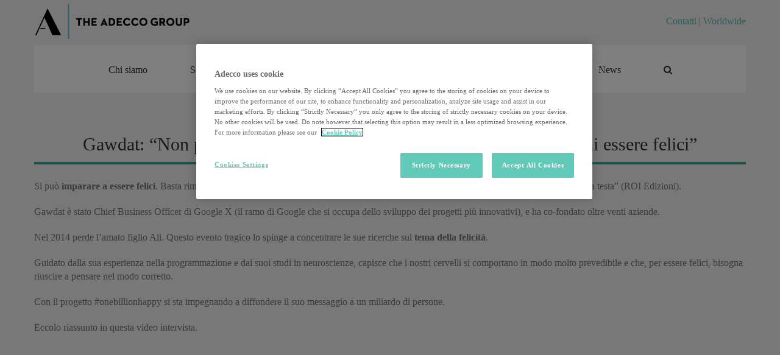

--- FILE ---
content_type: text/html; charset=UTF-8
request_url: https://adeccogroup.it/gawdat-felicita-intervista/
body_size: 18814
content:
<!DOCTYPE html>
<html class="" lang="it-IT" prefix="og: http://ogp.me/ns# fb: http://ogp.me/ns/fb# og: http://ogp.me/ns#" prefix="og: https://ogp.me/ns#">
<head>
<meta http-equiv="X-UA-Compatible" content="IE=edge" />
<meta http-equiv="Content-Type" content="text/html; charset=utf-8"/>
<meta name="viewport" content="width=device-width, initial-scale=1" />
<style>img:is([sizes="auto" i], [sizes^="auto," i]) { contain-intrinsic-size: 3000px 1500px }</style>
<!-- Easy Social Share Buttons for WordPress v.10.6 https://socialsharingplugin.com -->
<meta property="og:image" content="https://adeccogroup.it/wp-content/uploads/2024/01/Mo-Gawdat.png?_t=1720019174" />
<meta property="og:image:secure_url" content="https://adeccogroup.it/wp-content/uploads/2024/01/Mo-Gawdat.png?_t=1720019174" />
<!-- / Easy Social Share Buttons for WordPress -->
<meta name="twitter:image" content="https://adeccogroup.it/wp-content/uploads/2024/01/Mo-Gawdat.png?_t=1720019174" />
<!-- Ottimizzazione per i motori di ricerca di Rank Math - https://rankmath.com/ -->
<title>Gawdat: “Non possiamo cambiare il destino, ma possiamo scegliere di essere felici&quot; - The Adecco Group</title>
<meta name="description" content="I nostri cervelli si comportano in modo molto prevedibile. Ciò significa anche che, per essere felici, bisogna pensare nel modo corretto. Ma come possiamo riuscirci? Mo Gawdat, autore del libro “Quella vocina nella tua testa”, ne parla nella nostra video-intervista"/>
<meta name="robots" content="follow, index, max-snippet:-1, max-video-preview:-1, max-image-preview:large"/>
<link rel="canonical" href="https://adeccogroup.it/gawdat-felicita-intervista/" />
<meta property="og:locale" content="it_IT" />
<meta property="og:type" content="article" />
<meta property="og:title" content="Gawdat: “Non possiamo cambiare il destino, ma possiamo scegliere di essere felici&#039;" />
<meta property="og:description" content="I nostri cervelli si comportano in modo molto prevedibile. Ciò significa anche che," />
<meta property="og:url" content="https://adeccogroup.it/gawdat-felicita-intervista/" />
<meta property="og:site_name" content="The Adecco Group ITA" />
<meta property="article:section" content="Human Capital" />
<meta property="og:updated_time" content="2024-07-15T10:07:15+01:00" />
<meta property="article:published_time" content="2024-01-03T05:00:04+01:00" />
<meta property="article:modified_time" content="2024-07-15T10:07:15+01:00" />
<meta name="twitter:card" content="summary_large_image" />
<meta name="twitter:title" content="Gawdat: “Non possiamo cambiare il destino, ma possiamo scegliere di essere felici&#039;" />
<meta name="twitter:description" content="I nostri cervelli si comportano in modo molto prevedibile. Ciò significa anche che," />
<meta name="twitter:label1" content="Scritto da" />
<meta name="twitter:data1" content="admin" />
<meta name="twitter:label2" content="Tempo di lettura" />
<meta name="twitter:data2" content="1 minuto" />
<script type="application/ld+json" class="rank-math-schema">{"@context":"https://schema.org","@graph":[{"@type":"Organization","@id":"https://adeccogroup.it/#organization","name":"The Adecco Group","url":"https://adeccogroup.it","logo":{"@type":"ImageObject","@id":"https://adeccogroup.it/#logo","url":"https://adeccogroup.it/wp-content/uploads/2025/10/cropped-apple-touch-icon.png","contentUrl":"https://adeccogroup.it/wp-content/uploads/2025/10/cropped-apple-touch-icon.png","caption":"The Adecco Group ITA","inLanguage":"it-IT","width":"512","height":"512"}},{"@type":"WebSite","@id":"https://adeccogroup.it/#website","url":"https://adeccogroup.it","name":"The Adecco Group ITA","alternateName":"The Adecco Group ITA","publisher":{"@id":"https://adeccogroup.it/#organization"},"inLanguage":"it-IT"},{"@type":"ImageObject","@id":"https://adeccogroup.it/wp-content/uploads/2024/01/Mo-Gawdat.png","url":"https://adeccogroup.it/wp-content/uploads/2024/01/Mo-Gawdat.png","width":"972","height":"542","inLanguage":"it-IT"},{"@type":"BreadcrumbList","@id":"https://adeccogroup.it/gawdat-felicita-intervista/#breadcrumb","itemListElement":[{"@type":"ListItem","position":"1","item":{"@id":"https://adeccogroup.it","name":"Home"}},{"@type":"ListItem","position":"2","item":{"@id":"https://adeccogroup.it/gawdat-felicita-intervista/","name":"Gawdat: \u201cNon possiamo cambiare il destino, ma possiamo scegliere di essere felici&#8221;"}}]},{"@type":"WebPage","@id":"https://adeccogroup.it/gawdat-felicita-intervista/#webpage","url":"https://adeccogroup.it/gawdat-felicita-intervista/","name":"Gawdat: \u201cNon possiamo cambiare il destino, ma possiamo scegliere di essere felici&quot; - The Adecco Group","datePublished":"2024-01-03T05:00:04+01:00","dateModified":"2024-07-15T10:07:15+01:00","isPartOf":{"@id":"https://adeccogroup.it/#website"},"primaryImageOfPage":{"@id":"https://adeccogroup.it/wp-content/uploads/2024/01/Mo-Gawdat.png"},"inLanguage":"it-IT","breadcrumb":{"@id":"https://adeccogroup.it/gawdat-felicita-intervista/#breadcrumb"}},{"@type":"Person","@id":"https://adeccogroup.it/author/admin/","name":"admin","url":"https://adeccogroup.it/author/admin/","image":{"@type":"ImageObject","@id":"https://secure.gravatar.com/avatar/1d8c8fca3e8652a9e1022b2adc6771cdd1789e8946c35fedc8aadc0f2637f1b4?s=96&amp;d=mm&amp;r=g","url":"https://secure.gravatar.com/avatar/1d8c8fca3e8652a9e1022b2adc6771cdd1789e8946c35fedc8aadc0f2637f1b4?s=96&amp;d=mm&amp;r=g","caption":"admin","inLanguage":"it-IT"},"worksFor":{"@id":"https://adeccogroup.it/#organization"}},{"@type":"BlogPosting","headline":"Gawdat: \u201cNon possiamo cambiare il destino, ma possiamo scegliere di essere felici&quot; - The Adecco Group","keywords":", ","datePublished":"2024-01-03T05:00:04+01:00","dateModified":"2024-07-15T10:07:15+01:00","author":{"@id":"https://adeccogroup.it/author/admin/","name":"admin"},"publisher":{"@id":"https://adeccogroup.it/#organization"},"description":"I nostri cervelli si comportano in modo molto prevedibile. Ci\u00f2 significa anche che, per essere felici, bisogna pensare nel modo corretto. Ma come possiamo riuscirci? Mo Gawdat, autore del libro \u201cQuella vocina nella tua testa\u201d, ne parla nella nostra video-intervista","name":"Gawdat: \u201cNon possiamo cambiare il destino, ma possiamo scegliere di essere felici&quot; - The Adecco Group","@id":"https://adeccogroup.it/gawdat-felicita-intervista/#richSnippet","isPartOf":{"@id":"https://adeccogroup.it/gawdat-felicita-intervista/#webpage"},"image":{"@id":"https://adeccogroup.it/wp-content/uploads/2024/01/Mo-Gawdat.png"},"inLanguage":"it-IT","mainEntityOfPage":{"@id":"https://adeccogroup.it/gawdat-felicita-intervista/#webpage"}}]}</script>
<!-- /Rank Math WordPress SEO plugin -->
<link rel='dns-prefetch' href='//ajax.googleapis.com' />
<link rel="alternate" type="application/rss+xml" title="The Adecco Group &raquo; Feed" href="https://adeccogroup.it/feed/" />
<link rel="alternate" type="application/rss+xml" title="The Adecco Group &raquo; Feed dei commenti" href="https://adeccogroup.it/comments/feed/" />
<link rel="icon" href="https://adeccogroup.it/wp-content/uploads/2017/03/apple-touch-icon.png" type="image/png" />
<!-- Apple Touch Icon -->
<link rel="apple-touch-icon" sizes="180x180" href="https://adeccogroup.it/wp-content/uploads/2017/03/apple-touch-icon-114x114-1.png" type="image/png">
<!-- Android Icon -->
<link rel="icon" sizes="192x192" href="https://adeccogroup.it/wp-content/uploads/2017/03/apple-touch-icon.png" type="image/png">
<!-- MS Edge Icon -->
<meta name="msapplication-TileImage" content="https://adeccogroup.it/wp-content/uploads/2017/03/apple-touch-icon-72x72-1.png" type="image/png">
<link rel="alternate" type="application/rss+xml" title="The Adecco Group &raquo; Gawdat: “Non possiamo cambiare il destino, ma possiamo scegliere di essere felici&#8221; Feed dei commenti" href="https://adeccogroup.it/gawdat-felicita-intervista/feed/" />
<meta name="description" content="Gawdat: “Non possiamo cambiare il destino, ma possiamo scegliere di essere felici&quot;
Si può imparare a essere felici. Basta rimodellare il nostro modo di pensare. A sostenerlo è Mo Gawdat, autore del libro “Quella vocina nella tua testa” (ROI Edizioni).
Gawdat è stato Chief Business Officer"/>
<meta property="og:locale" content="it_IT"/>
<meta property="og:type" content="article"/>
<meta property="og:site_name" content="The Adecco Group"/>
<meta property="og:title" content="Gawdat: “Non possiamo cambiare il destino, ma possiamo scegliere di essere felici&quot; - The Adecco Group"/>
<meta property="og:description" content="Gawdat: “Non possiamo cambiare il destino, ma possiamo scegliere di essere felici&quot;
Si può imparare a essere felici. Basta rimodellare il nostro modo di pensare. A sostenerlo è Mo Gawdat, autore del libro “Quella vocina nella tua testa” (ROI Edizioni).
Gawdat è stato Chief Business Officer"/>
<meta property="og:url" content="https://adeccogroup.it/gawdat-felicita-intervista/"/>
<meta property="article:published_time" content="2024-01-03T04:00:04+01:00"/>
<meta property="article:modified_time" content="2024-07-15T09:07:15+01:00"/>
<meta name="author" content="admin"/>
<meta property="og:image" content="https://adeccogroup.it/wp-content/uploads/2024/01/Mo-Gawdat.png"/>
<meta property="og:image:width" content="972"/>
<meta property="og:image:height" content="542"/>
<meta property="og:image:type" content="image/png"/>
<!-- This site uses the Google Analytics by MonsterInsights plugin v9.9.0 - Using Analytics tracking - https://www.monsterinsights.com/ -->
<!-- Nota: MonsterInsights non è attualmente configurato su questo sito. Il proprietario del sito deve autenticarsi con Google Analytics nel pannello delle impostazioni di MonsterInsights. -->
<!-- No tracking code set -->
<!-- / Google Analytics by MonsterInsights -->
<script type="text/javascript">
/* <![CDATA[ */
window._wpemojiSettings = {"baseUrl":"https:\/\/s.w.org\/images\/core\/emoji\/16.0.1\/72x72\/","ext":".png","svgUrl":"https:\/\/s.w.org\/images\/core\/emoji\/16.0.1\/svg\/","svgExt":".svg","source":{"concatemoji":"https:\/\/adeccogroup.it\/wp-includes\/js\/wp-emoji-release.min.js?ver=6.8.3"}};
/*! This file is auto-generated */
!function(s,n){var o,i,e;function c(e){try{var t={supportTests:e,timestamp:(new Date).valueOf()};sessionStorage.setItem(o,JSON.stringify(t))}catch(e){}}function p(e,t,n){e.clearRect(0,0,e.canvas.width,e.canvas.height),e.fillText(t,0,0);var t=new Uint32Array(e.getImageData(0,0,e.canvas.width,e.canvas.height).data),a=(e.clearRect(0,0,e.canvas.width,e.canvas.height),e.fillText(n,0,0),new Uint32Array(e.getImageData(0,0,e.canvas.width,e.canvas.height).data));return t.every(function(e,t){return e===a[t]})}function u(e,t){e.clearRect(0,0,e.canvas.width,e.canvas.height),e.fillText(t,0,0);for(var n=e.getImageData(16,16,1,1),a=0;a<n.data.length;a++)if(0!==n.data[a])return!1;return!0}function f(e,t,n,a){switch(t){case"flag":return n(e,"\ud83c\udff3\ufe0f\u200d\u26a7\ufe0f","\ud83c\udff3\ufe0f\u200b\u26a7\ufe0f")?!1:!n(e,"\ud83c\udde8\ud83c\uddf6","\ud83c\udde8\u200b\ud83c\uddf6")&&!n(e,"\ud83c\udff4\udb40\udc67\udb40\udc62\udb40\udc65\udb40\udc6e\udb40\udc67\udb40\udc7f","\ud83c\udff4\u200b\udb40\udc67\u200b\udb40\udc62\u200b\udb40\udc65\u200b\udb40\udc6e\u200b\udb40\udc67\u200b\udb40\udc7f");case"emoji":return!a(e,"\ud83e\udedf")}return!1}function g(e,t,n,a){var r="undefined"!=typeof WorkerGlobalScope&&self instanceof WorkerGlobalScope?new OffscreenCanvas(300,150):s.createElement("canvas"),o=r.getContext("2d",{willReadFrequently:!0}),i=(o.textBaseline="top",o.font="600 32px Arial",{});return e.forEach(function(e){i[e]=t(o,e,n,a)}),i}function t(e){var t=s.createElement("script");t.src=e,t.defer=!0,s.head.appendChild(t)}"undefined"!=typeof Promise&&(o="wpEmojiSettingsSupports",i=["flag","emoji"],n.supports={everything:!0,everythingExceptFlag:!0},e=new Promise(function(e){s.addEventListener("DOMContentLoaded",e,{once:!0})}),new Promise(function(t){var n=function(){try{var e=JSON.parse(sessionStorage.getItem(o));if("object"==typeof e&&"number"==typeof e.timestamp&&(new Date).valueOf()<e.timestamp+604800&&"object"==typeof e.supportTests)return e.supportTests}catch(e){}return null}();if(!n){if("undefined"!=typeof Worker&&"undefined"!=typeof OffscreenCanvas&&"undefined"!=typeof URL&&URL.createObjectURL&&"undefined"!=typeof Blob)try{var e="postMessage("+g.toString()+"("+[JSON.stringify(i),f.toString(),p.toString(),u.toString()].join(",")+"));",a=new Blob([e],{type:"text/javascript"}),r=new Worker(URL.createObjectURL(a),{name:"wpTestEmojiSupports"});return void(r.onmessage=function(e){c(n=e.data),r.terminate(),t(n)})}catch(e){}c(n=g(i,f,p,u))}t(n)}).then(function(e){for(var t in e)n.supports[t]=e[t],n.supports.everything=n.supports.everything&&n.supports[t],"flag"!==t&&(n.supports.everythingExceptFlag=n.supports.everythingExceptFlag&&n.supports[t]);n.supports.everythingExceptFlag=n.supports.everythingExceptFlag&&!n.supports.flag,n.DOMReady=!1,n.readyCallback=function(){n.DOMReady=!0}}).then(function(){return e}).then(function(){var e;n.supports.everything||(n.readyCallback(),(e=n.source||{}).concatemoji?t(e.concatemoji):e.wpemoji&&e.twemoji&&(t(e.twemoji),t(e.wpemoji)))}))}((window,document),window._wpemojiSettings);
/* ]]> */
</script>
<!-- <link rel='stylesheet' id='wpra-lightbox-css' href='https://adeccogroup.it/wp-content/plugins/wp-rss-aggregator/core/css/jquery-colorbox.css?ver=1.4.33' type='text/css' media='all' /> -->
<!-- <link rel='stylesheet' id='cf7rt-front-style-css' href='https://adeccogroup.it/wp-content/plugins/rich-text-editor-field-for-contact-form-7/css/cf7rt-front.css?ver=6.8.3' type='text/css' media='all' /> -->
<link rel="stylesheet" type="text/css" href="//adeccogroup.it/wp-content/cache/wpfc-minified/q5hswvdb/20qyt.css" media="all"/>
<style id='wp-emoji-styles-inline-css' type='text/css'>
img.wp-smiley, img.emoji {
display: inline !important;
border: none !important;
box-shadow: none !important;
height: 1em !important;
width: 1em !important;
margin: 0 0.07em !important;
vertical-align: -0.1em !important;
background: none !important;
padding: 0 !important;
}
</style>
<!-- <link rel='stylesheet' id='wpra-displays-css' href='https://adeccogroup.it/wp-content/plugins/wp-rss-aggregator/core/css/displays.css?ver=5.0.6' type='text/css' media='all' /> -->
<!-- <link rel='stylesheet' id='finalTilesGallery_stylesheet-css' href='https://adeccogroup.it/wp-content/plugins/final-tiles-grid-gallery-lite/scripts/ftg.css?ver=3.6.6' type='text/css' media='all' /> -->
<!-- <link rel='stylesheet' id='fontawesome_stylesheet-css' href='https://adeccogroup.it/wp-content/plugins/final-tiles-grid-gallery-lite/fonts/font-awesome/css/font-awesome.min.css?ver=6.8.3' type='text/css' media='all' /> -->
<!-- <link rel='stylesheet' id='collapscore-css-css' href='https://adeccogroup.it/wp-content/plugins/jquery-collapse-o-matic/css/core_style.css?ver=1.0' type='text/css' media='all' /> -->
<!-- <link rel='stylesheet' id='collapseomatic-css-css' href='https://adeccogroup.it/wp-content/plugins/jquery-collapse-o-matic/css/light_style.css?ver=1.6' type='text/css' media='all' /> -->
<link rel="stylesheet" type="text/css" href="//adeccogroup.it/wp-content/cache/wpfc-minified/7xtm75ug/20qyt.css" media="all"/>
<link rel='stylesheet' id='jquery-style-css' href='https://ajax.googleapis.com/ajax/libs/jqueryui/1.11.4/themes/smoothness/jquery-ui.css?ver=6.8.3' type='text/css' media='all' />
<!-- <link rel='stylesheet' id='subscribe-forms-css-css' href='https://adeccogroup.it/wp-content/plugins/easy-social-share-buttons3/assets/modules/subscribe-forms.min.css?ver=10.6' type='text/css' media='all' /> -->
<!-- <link rel='stylesheet' id='click2tweet-css-css' href='https://adeccogroup.it/wp-content/plugins/easy-social-share-buttons3/assets/modules/click-to-tweet.min.css?ver=10.6' type='text/css' media='all' /> -->
<!-- <link rel='stylesheet' id='essb-module-sharing-point-css' href='https://adeccogroup.it/wp-content/plugins/easy-social-share-buttons3/assets/modules/sharing-point.min.css?ver=10.6' type='text/css' media='all' /> -->
<!-- <link rel='stylesheet' id='easy-social-share-buttons-display-methods-css' href='https://adeccogroup.it/wp-content/plugins/easy-social-share-buttons3/assets/css/essb-display-methods.min.css?ver=10.6' type='text/css' media='all' /> -->
<!-- <link rel='stylesheet' id='easy-social-share-buttons-css' href='https://adeccogroup.it/wp-content/plugins/easy-social-share-buttons3/assets/css/easy-social-share-buttons.min.css?ver=10.6' type='text/css' media='all' /> -->
<link rel="stylesheet" type="text/css" href="//adeccogroup.it/wp-content/cache/wpfc-minified/q66zp7zk/20qyt.css" media="all"/>
<style id='easy-social-share-buttons-inline-css' type='text/css'>
.essb_links .essb_link_mastodon { --essb-network: #6364ff;}.essb-point .essbpb-share{background-color:#5cb8b2!important;}.essb_links.essb_share .essb_link_subscribe a{background-color:#64beb9!important;color:#ffffff!important;}.essb_links.essb_share .essb_link_subscribe a:hover, .essb_links .essb_link_subscribe a:focus{background-color:#85bfb5!important;}
</style>
<!-- <link rel='stylesheet' id='fusion-dynamic-css-css' href='https://adeccogroup.it/wp-content/uploads/fusion-styles/92d637f94b4e5e7719fe9eb66de953c3.min.css?ver=3.14.2' type='text/css' media='all' /> -->
<link rel="stylesheet" type="text/css" href="//adeccogroup.it/wp-content/cache/wpfc-minified/l8j0zskp/20qyt.css" media="all"/>
<script src='//adeccogroup.it/wp-content/cache/wpfc-minified/6kz21v7h/20qyt.js' type="text/javascript"></script>
<!-- <script type="text/javascript" src="https://adeccogroup.it/wp-includes/js/jquery/jquery.min.js?ver=3.7.1" id="jquery-core-js"></script> -->
<!-- <script type="text/javascript" src="https://adeccogroup.it/wp-includes/js/jquery/jquery-migrate.min.js?ver=3.4.1" id="jquery-migrate-js"></script> -->
<script id="essb-inline-js"></script><link rel="https://api.w.org/" href="https://adeccogroup.it/wp-json/" /><link rel="alternate" title="JSON" type="application/json" href="https://adeccogroup.it/wp-json/wp/v2/posts/14529" /><link rel="EditURI" type="application/rsd+xml" title="RSD" href="https://adeccogroup.it/xmlrpc.php?rsd" />
<meta name="generator" content="WordPress 6.8.3" />
<link rel='shortlink' href='https://adeccogroup.it/?p=14529' />
<link rel="alternate" title="oEmbed (JSON)" type="application/json+oembed" href="https://adeccogroup.it/wp-json/oembed/1.0/embed?url=https%3A%2F%2Fadeccogroup.it%2Fgawdat-felicita-intervista%2F" />
<link rel="alternate" title="oEmbed (XML)" type="text/xml+oembed" href="https://adeccogroup.it/wp-json/oembed/1.0/embed?url=https%3A%2F%2Fadeccogroup.it%2Fgawdat-felicita-intervista%2F&#038;format=xml" />
<style type="text/css" id="css-fb-visibility">@media screen and (max-width: 640px){.fusion-no-small-visibility{display:none !important;}body .sm-text-align-center{text-align:center !important;}body .sm-text-align-left{text-align:left !important;}body .sm-text-align-right{text-align:right !important;}body .sm-text-align-justify{text-align:justify !important;}body .sm-flex-align-center{justify-content:center !important;}body .sm-flex-align-flex-start{justify-content:flex-start !important;}body .sm-flex-align-flex-end{justify-content:flex-end !important;}body .sm-mx-auto{margin-left:auto !important;margin-right:auto !important;}body .sm-ml-auto{margin-left:auto !important;}body .sm-mr-auto{margin-right:auto !important;}body .fusion-absolute-position-small{position:absolute;top:auto;width:100%;}.awb-sticky.awb-sticky-small{ position: sticky; top: var(--awb-sticky-offset,0); }}@media screen and (min-width: 641px) and (max-width: 1024px){.fusion-no-medium-visibility{display:none !important;}body .md-text-align-center{text-align:center !important;}body .md-text-align-left{text-align:left !important;}body .md-text-align-right{text-align:right !important;}body .md-text-align-justify{text-align:justify !important;}body .md-flex-align-center{justify-content:center !important;}body .md-flex-align-flex-start{justify-content:flex-start !important;}body .md-flex-align-flex-end{justify-content:flex-end !important;}body .md-mx-auto{margin-left:auto !important;margin-right:auto !important;}body .md-ml-auto{margin-left:auto !important;}body .md-mr-auto{margin-right:auto !important;}body .fusion-absolute-position-medium{position:absolute;top:auto;width:100%;}.awb-sticky.awb-sticky-medium{ position: sticky; top: var(--awb-sticky-offset,0); }}@media screen and (min-width: 1025px){.fusion-no-large-visibility{display:none !important;}body .lg-text-align-center{text-align:center !important;}body .lg-text-align-left{text-align:left !important;}body .lg-text-align-right{text-align:right !important;}body .lg-text-align-justify{text-align:justify !important;}body .lg-flex-align-center{justify-content:center !important;}body .lg-flex-align-flex-start{justify-content:flex-start !important;}body .lg-flex-align-flex-end{justify-content:flex-end !important;}body .lg-mx-auto{margin-left:auto !important;margin-right:auto !important;}body .lg-ml-auto{margin-left:auto !important;}body .lg-mr-auto{margin-right:auto !important;}body .fusion-absolute-position-large{position:absolute;top:auto;width:100%;}.awb-sticky.awb-sticky-large{ position: sticky; top: var(--awb-sticky-offset,0); }}</style>
<script type="text/javascript">var essb_settings = {"ajax_url":"https:\/\/adeccogroup.it\/wp-admin\/admin-ajax.php","essb3_nonce":"a1cd07b743","essb3_plugin_url":"https:\/\/adeccogroup.it\/wp-content\/plugins\/easy-social-share-buttons3","essb3_stats":false,"essb3_ga":false,"essb3_ga_ntg":false,"blog_url":"https:\/\/adeccogroup.it\/","post_id":"14529"};</script>		<script type="text/javascript">
var doc = document.documentElement;
doc.setAttribute( 'data-useragent', navigator.userAgent );
</script>
<script type="text/javascript">
var doc = document.documentElement;
doc.setAttribute('data-useragent', navigator.userAgent);
</script>
<!-- <meta property="og:image" content="https://adeccogroup.it/wp-content/uploads/2017/04/5x1000.jpg" />
<meta property="og:url"           content="https://adeccogroup.it/cinque-per-mille-a-fondazione-adecco/" />
<meta property="og:type"          content="website" />
<meta property="og:title"         content="Adecco Group" />
<meta property="og:description"   content="Il mio 5x1000 per l’inclusione nel mondo del lavoro di persone in difficoltà." /> -->
<!-- Google Tag Manager -->
<script class="optanon-category-C0002">(function(w,d,s,l,i){w[l]=w[l]||[];w[l].push({'gtm.start':
new Date().getTime(),event:'gtm.js'});var f=d.getElementsByTagName(s)[0],
j=d.createElement(s),dl=l!='dataLayer'?'&l='+l:'';j.async=true;j.src=
'https://www.googletagmanager.com/gtm.js?id='+i+dl;f.parentNode.insertBefore(j,f);
})(window,document,'script','dataLayer','GTM-NLP7SRW');</script>
<!-- End Google Tag Manager -->
<!-- OneTrust Cookies Consent Notice start -->
<script src="https://cdn.cookielaw.org/scripttemplates/otSDKStub.js"  type="text/javascript" charset="UTF-8" data-domain-script="440a55ff-353a-424b-aece-170495cde5bf"></script>
<script type="text/javascript">
function OptanonWrapper() { }
</script>
<!-- OneTrust Cookies Consent Notice end -->
<!-- BANNER
<div id="topPanel">
<div class="tab">
<a title="Scopri di piu" href="javascript:;" class="tabOpen" id="tabOpen" style="display: none;"> X </a>
<a title="Chiudi" href="javascript:;" class="tabClose" id="tabClose"> X </a>
</div>
<div id="panel" style="text-align: center;">
<div id="bannerFigo1" onclick="openUrl('https://adeccogroup.it/genera-futuro/')">&nbsp;</div>
<div id="bannerFigo2" onclick="openUrl('https://adeccogroup.it/genera-futuro/')">&nbsp;</div>
</div>
</div>
<style>
.resizeimage {
width:100%;
max-width:1000px !important;
height:auto;
-webkit-border-radius: 14px 14px 0px 0px;
-moz-border-radius: 14px 14px 0px 0px;
border-radius: 14px 14px 0px 0px;
}
#topPanel {
background: none;
/*border-bottom: 10px solid #2d2d2d;*/
bottom: 0;
left: 0;
margin: 0 auto;
position: fixed;
text-align: center;
width: 100%;
z-index: 999;
max-width:1020px;
left:0;
right:0;
}
.tab {
background: #2d2d2d;
-moz-border-radius: 30px;
-webkit-border-radius: 30px;
border-radius: 30px;
float: right;
font-weight: bold;
height: 28px;
position: relative;
right: 12px;
text-align: center;
top: 30px;
width: auto;
z-index: 999;
padding: 1px 5px;
/* display:none;*/
}
#mainContainer .tab a {
color: #ffffff;
cursor: pointer;
display: block;
height: 16px;
line-height: 16px;
padding: 11px 0 8px 0;
padding-top: 11px;
position: relative;
text-align: center;
text-decoration: none;
top: 5px;
width: 110px;
}
#mainContainer .tab a.tabClose {
display: block;
}
.tab a.tabClose, .tab a.tabOpen {
color:#ffffff !important;
font-size:12px;
padding-right:6px; padding-left:6px;
}
#panel {
color: #000;
display: block;
overflow: hidden;
padding-bottom: 0px;
position: relative;
width: 100%;
z-index: 3;
}
div#panel p {
margin-bottom:0px;
}
#topPanel .cookie-policy {
padding: 5px 15px;
width: 100%;
font-size: 14px;
text-align: left;
color: #fff;
position: fixed;
left: 0;
top: 0;
background: #939090;
z-index: 9999;
}
#topPanel #accept-policy {
left:97%;
position:absolute;
}
#topPanel .cookie-policy a {
color: #fff;
}
@media screen and (max-width:1000px){
.tab {top: 100px;}
}
@media screen and (max-width:550px){
.tab{
right: 3px;
top: 140px;
}
}
#bannerFigo1{
background-image:url('https://adeccogroup.it/wp-content/uploads/2021/05/crediamoNelLavoroBanner.jpg');
background-repeat:no-repeat;
background-position:center bottom;
background-size:contain;
animation-name: fadingImages1;
animation-duration: 20s;
animation-iteration-count:infinite;
animation-timing-function: ease;
}
#bannerFigo2{
background-image: url('https://adeccogroup.it/wp-content/uploads/2021/05/crediamoNelLavoroBanner.jpg');
background-repeat:no-repeat;
background-position:center bottom;
background-size:contain;
animation-name: fadingImages2;
animation-duration: 20s;
animation-iteration-count:infinite;
animation-timing-function: ease;
}
@keyframes fadingImages1{
0% {opacity:0;display:block;height:200px;}
10% {opacity:1;display:block;height:200px;}
25% {opacity:1;display:block;height:200px;}
40% {opacity:1;display:block;height:200px;}
49% {opacity:0;display:block;height:200px;}
50% {opacity:0;display:none;height:0px;}
100% {opacity:0;display:none;height:0px;}
}
@keyframes fadingImages2{
0% {opacity:0;display:none;height:0px;}
49% {opacity:0;display:none;height:0px;}
50% {opacity:0;display:block;height:200px;}
60% {opacity:1;display:block;height:200px;}
75% {opacity:1;display:block;height:200px;}
90% {opacity:1;display:block;height:200px;}
100% {opacity:0;display:block;height:200px;}
}
</style>
<script>
//function overlayClose() {
// setCookieForOverlay("overlay",1,1);
//}
jQuery(document).ready(function ($) {
if(sessionStorage.getItem("banner") !== null) {
$("#topPanel #panel" ).css('display','none');
}
$("#tabClose").click(function() {
sessionStorage.setItem('banner', 'yes');
$("#tabClose").css('display', 'none');
$("#tabOpen").css('display', 'block');
$( "#topPanel #panel" ).slideToggle( "slow");
//overlayClose();
});
$("#tabOpen").click(function() {
$("#tabOpen").css('display', 'none');
$("#tabClose").css('display', 'block');
$( "#topPanel #panel" ).slideToggle( "slow");
});
});
function openUrl(strUrl){
window.open(strUrl);
}
</script>
<br class="t-last-br" />
FINE BANNER -->
<meta name="google-site-verification" content="Xi99VUAUQcH4w1LgPb74xuwDlsX7rnYB-8LciwnwEX0" />
<!--
<script>
(function(i,s,o,g,r,a,m){i['GoogleAnalyticsObject']=r;i[r]=i[r]||function(){
(i[r].q=i[r].q||[]).push(arguments)},i[r].l=1*new Date();a=s.createElement(o),
m=s.getElementsByTagName(o)[0];a.async=1;a.src=g;m.parentNode.insertBefore(a,m)
})(window,document,'script','https://www.google-analytics.com/analytics.js','ga');
ga('create', 'UA-775595-10', 'auto');
ga('send', 'pageview');
</script>
-->
</head>
<body class="wp-singular post-template-default single single-post postid-14529 single-format-standard wp-theme-Avada wp-child-theme-Avada-Child-Theme fusion-image-hovers fusion-pagination-sizing fusion-button_type-flat fusion-button_span-no fusion-button_gradient-linear avada-image-rollover-circle-yes avada-image-rollover-yes avada-image-rollover-direction-left essb-10.6 fusion-body ltr no-tablet-sticky-header no-mobile-sticky-header no-mobile-slidingbar no-mobile-totop fusion-disable-outline fusion-sub-menu-fade mobile-logo-pos-left layout-boxed-mode avada-has-boxed-modal-shadow-none layout-scroll-offset-full avada-has-zero-margin-offset-top fusion-top-header menu-text-align-center mobile-menu-design-modern fusion-show-pagination-text fusion-header-layout-v4 avada-responsive avada-footer-fx-none avada-menu-highlight-style-bar fusion-search-form-clean fusion-main-menu-search-overlay fusion-avatar-circle avada-sticky-shrinkage avada-dropdown-styles avada-blog-layout-large avada-blog-archive-layout-large avada-header-shadow-no avada-menu-icon-position-left avada-has-mainmenu-dropdown-divider avada-has-main-nav-search-icon avada-has-100-footer avada-has-breadcrumb-mobile-hidden avada-has-titlebar-hide avada-has-pagination-padding avada-flyout-menu-direction-fade avada-ec-views-v1">
<div id="wrapper" class="">
<div id="home" style="position:relative;top:-1px;"></div>
<header class="fusion-header-wrapper">
<div class="fusion-header-v4 fusion-logo-alignment fusion-logo-left fusion-sticky-menu- fusion-sticky-logo-1 fusion-mobile-logo- fusion-sticky-menu-and-logo fusion-header-menu-align-center fusion-mobile-menu-design-modern">
<div class="fusion-header-sticky-height"></div>
<div class="fusion-sticky-header-wrapper"> <!-- start fusion sticky header wrapper -->
<div class="fusion-header">
<div class="fusion-row">
<div class="fusion-logo" data-margin-top="31px" data-margin-bottom="0px" data-margin-left="0px" data-margin-right="0px">
<a class="fusion-logo-link"  href="https://adeccogroup.it/" >
<!-- standard logo -->
<img src="https://adeccogroup.it/wp-content/uploads/2017/02/LogoAdeccoGroup255x58.png" srcset="https://adeccogroup.it/wp-content/uploads/2017/02/LogoAdeccoGroup255x58.png 1x, https://adeccogroup.it/wp-content/uploads/2017/02/LogoAdeccoGroup510x116.png 2x" width="255" height="58" style="max-height:58px;height:auto;" alt="The Adecco Group Logo" data-retina_logo_url="https://adeccogroup.it/wp-content/uploads/2017/02/LogoAdeccoGroup510x116.png" class="fusion-standard-logo" />
<!-- sticky header logo -->
<img src="https://adeccogroup.it/wp-content/uploads/2017/02/LogoAdeccoGroup255x58.png" srcset="https://adeccogroup.it/wp-content/uploads/2017/02/LogoAdeccoGroup255x58.png 1x, https://adeccogroup.it/wp-content/uploads/2017/02/LogoAdeccoGroup510x116.png 2x" width="255" height="58" style="max-height:58px;height:auto;" alt="The Adecco Group Logo" data-retina_logo_url="https://adeccogroup.it/wp-content/uploads/2017/02/LogoAdeccoGroup510x116.png" class="fusion-sticky-logo" />
</a>
<div class="fusion-header-content-3-wrapper">
<h3 class="fusion-header-tagline">
<a href="/contatti">Contatti</a> | <a href="http://adeccogroup.com" target="_blank">Worldwide</a>		</h3>
</div>
</div>
<div class="fusion-mobile-menu-icons">
<a href="#" class="fusion-icon awb-icon-bars" aria-label="Attiva/Disattiva menu mobile" aria-expanded="false"></a>
</div>
</div>
</div>
<div class="fusion-secondary-main-menu">
<div class="fusion-row">
<nav class="fusion-main-menu" aria-label="Menu Principale"><div class="fusion-overlay-search">		<form role="search" class="searchform fusion-search-form  fusion-search-form-clean" method="get" action="https://adeccogroup.it/">
<div class="fusion-search-form-content">
<div class="fusion-search-field search-field">
<label><span class="screen-reader-text">Cerca per:</span>
<input type="search" value="" name="s" class="s" placeholder="Cerca..." required aria-required="true" aria-label="Cerca..."/>
</label>
</div>
<div class="fusion-search-button search-button">
<input type="submit" class="fusion-search-submit searchsubmit" aria-label="Cerca" value="&#xf002;" />
</div>
</div>
</form>
<div class="fusion-search-spacer"></div><a href="#" role="button" aria-label="Close Search" class="fusion-close-search"></a></div><ul id="menu-main" class="fusion-menu"><li  id="menu-item-5007"  class="menu-item menu-item-type-post_type menu-item-object-page menu-item-has-children menu-item-5007 fusion-dropdown-menu"  data-item-id="5007"><a  href="https://adeccogroup.it/chi-siamo/" class="fusion-bar-highlight"><span class="menu-text">Chi siamo</span></a><ul class="sub-menu"><li  id="menu-item-125"  class="menu-item menu-item-type-post_type menu-item-object-page menu-item-125 fusion-dropdown-submenu" ><a  href="https://adeccogroup.it/chi-siamo/brand/" class="fusion-bar-highlight"><span>Brand</span></a></li><li  id="menu-item-124"  class="menu-item menu-item-type-post_type menu-item-object-page menu-item-124 fusion-dropdown-submenu" ><a  href="https://adeccogroup.it/chi-siamo/storia/" class="fusion-bar-highlight"><span>Storia</span></a></li><li  id="menu-item-168"  class="menu-item menu-item-type-post_type menu-item-object-page menu-item-has-children menu-item-168 fusion-dropdown-submenu" ><a  href="https://adeccogroup.it/chi-siamo/valori/" class="fusion-bar-highlight"><span>Valori</span></a><ul class="sub-menu"><li  id="menu-item-20338"  class="menu-item menu-item-type-custom menu-item-object-custom menu-item-20338" ><a  href="https://adeccogroup.it/chi-siamo/valori/this-is-not-a-book-club/" class="fusion-bar-highlight"><span>This is not a Book Club</span></a></li></ul></li><li  id="menu-item-7891"  class="menu-item menu-item-type-post_type menu-item-object-page menu-item-7891 fusion-dropdown-submenu" ><a  href="https://adeccogroup.it/chi-siamo/leadership-2/" class="fusion-bar-highlight"><span>Leadership</span></a></li><li  id="menu-item-3718"  class="menu-item menu-item-type-post_type menu-item-object-page menu-item-3718 fusion-dropdown-submenu" ><a  href="https://adeccogroup.it/chi-siamo/membership/" class="fusion-bar-highlight"><span>Membership</span></a></li><li  id="menu-item-20523"  class="menu-item menu-item-type-post_type menu-item-object-page menu-item-20523 fusion-dropdown-submenu" ><a  href="https://adeccogroup.it/chi-siamo/compliance/" class="fusion-bar-highlight"><span>Compliance</span></a></li><li  id="menu-item-163"  class="menu-item menu-item-type-post_type menu-item-object-page menu-item-163 fusion-dropdown-submenu" ><a  href="https://adeccogroup.it/chi-siamo/sede/" class="fusion-bar-highlight"><span>La sede</span></a></li></ul></li><li  id="menu-item-514"  class="menu-item menu-item-type-post_type menu-item-object-page menu-item-514"  data-item-id="514"><a  href="https://adeccogroup.it/servizi-2/" class="fusion-bar-highlight"><span class="menu-text">Servizi</span></a></li><li  id="menu-item-409"  class="menu-item menu-item-type-post_type menu-item-object-page menu-item-has-children menu-item-409 fusion-dropdown-menu"  data-item-id="409"><a  href="https://adeccogroup.it/valore-al-lavoro/" class="fusion-bar-highlight"><span class="menu-text">Valore al lavoro</span></a><ul class="sub-menu"><li  id="menu-item-412"  class="menu-item menu-item-type-post_type menu-item-object-page menu-item-412 fusion-dropdown-submenu" ><a  href="https://adeccogroup.it/valore-al-lavoro/giovani-e-lavoro/" class="fusion-bar-highlight"><span>Giovani e lavoro</span></a></li><li  id="menu-item-411"  class="menu-item menu-item-type-post_type menu-item-object-page menu-item-411 fusion-dropdown-submenu" ><a  href="https://adeccogroup.it/valore-al-lavoro/futuro-del-lavoro/" class="fusion-bar-highlight"><span>Studi e ricerche</span></a></li><li  id="menu-item-10122"  class="menu-item menu-item-type-custom menu-item-object-custom menu-item-10122 fusion-dropdown-submenu" ><a  href="https://adeccogroup.it/valore-al-lavoro/tipologie-di-contratti/" class="fusion-bar-highlight"><span>Tipologie di contratti</span></a></li></ul></li><li  id="menu-item-634"  class="menu-item menu-item-type-post_type menu-item-object-page menu-item-634"  data-item-id="634"><a  href="https://adeccogroup.it/investors/" class="fusion-bar-highlight"><span class="menu-text">Investors</span></a></li><li  id="menu-item-336"  class="menu-item menu-item-type-post_type menu-item-object-page menu-item-has-children menu-item-336 fusion-dropdown-menu"  data-item-id="336"><a  href="https://adeccogroup.it/sostenibilita/" class="fusion-bar-highlight"><span class="menu-text">Sostenibilità</span></a><ul class="sub-menu"><li  id="menu-item-697"  class="menu-item menu-item-type-post_type menu-item-object-page menu-item-697 fusion-dropdown-submenu" ><a  href="https://adeccogroup.it/sostenibilita/responsabilita-sociale/" class="fusion-bar-highlight"><span>Sostenibilità Sociale</span></a></li><li  id="menu-item-717"  class="menu-item menu-item-type-post_type menu-item-object-page menu-item-717 fusion-dropdown-submenu" ><a  href="https://adeccogroup.it/sostenibilita/responsabilita-ambientale/" class="fusion-bar-highlight"><span>Sostenibilità ambientale</span></a></li><li  id="menu-item-10368"  class="menu-item menu-item-type-custom menu-item-object-custom menu-item-10368 fusion-dropdown-submenu" ><a  href="https://adeccogroup.it/sostenibilita/di-governance/" class="fusion-bar-highlight"><span>Sostenibilità di governance</span></a></li><li  id="menu-item-10278"  class="menu-item menu-item-type-custom menu-item-object-custom menu-item-10278 fusion-dropdown-submenu" ><a  href="https://adeccogroup.it/sostenibilita/diversity-equity-inclusion/" class="fusion-bar-highlight"><span>DE&#038;I</span></a></li><li  id="menu-item-20599"  class="menu-item menu-item-type-post_type menu-item-object-page menu-item-20599 fusion-dropdown-submenu" ><a  href="https://adeccogroup.it/sostenibilita/rapporti/" class="fusion-bar-highlight"><span>Rapporto sulla sostenibilità</span></a></li><li  id="menu-item-9829"  class="menu-item menu-item-type-post_type menu-item-object-page menu-item-9829 fusion-dropdown-submenu" ><a  href="https://adeccogroup.it/sostenibilita/bandi-europei/" class="fusion-bar-highlight"><span>Bandi Europei</span></a></li><li  id="menu-item-10995"  class="menu-item menu-item-type-post_type menu-item-object-page menu-item-10995 fusion-dropdown-submenu" ><a  href="https://adeccogroup.it/documenti-e-certificazioni/" class="fusion-bar-highlight"><span>Documenti e certificazioni</span></a></li></ul></li><li  id="menu-item-4145"  class="menu-item menu-item-type-post_type menu-item-object-page menu-item-has-children menu-item-4145 fusion-dropdown-menu"  data-item-id="4145"><a  href="https://adeccogroup.it/career/" class="fusion-bar-highlight"><span class="menu-text">Career</span></a><ul class="sub-menu"><li  id="menu-item-4148"  class="menu-item menu-item-type-post_type menu-item-object-page menu-item-4148 fusion-dropdown-submenu" ><a  href="https://adeccogroup.it/career/perche-scegliere-the-adecco-group/" class="fusion-bar-highlight"><span>Perché scegliere The Adecco Group</span></a></li><li  id="menu-item-4146"  class="menu-item menu-item-type-post_type menu-item-object-page menu-item-4146 fusion-dropdown-submenu" ><a  href="https://adeccogroup.it/career/formazione-e-crescita/" class="fusion-bar-highlight"><span>Formazione e crescita</span></a></li><li  id="menu-item-4473"  class="menu-item menu-item-type-post_type menu-item-object-page menu-item-4473 fusion-dropdown-submenu" ><a  href="https://adeccogroup.it/career/scopri-i-nostri-team/" class="fusion-bar-highlight"><span>Scopri i nostri team</span></a></li></ul></li><li  id="menu-item-596"  class="menu-item menu-item-type-post_type menu-item-object-page menu-item-has-children menu-item-596 fusion-dropdown-menu"  data-item-id="596"><a  href="https://adeccogroup.it/news/" class="fusion-bar-highlight"><span class="menu-text">News</span></a><ul class="sub-menu"><li  id="menu-item-796"  class="menu-item menu-item-type-post_type menu-item-object-page menu-item-796 fusion-dropdown-submenu" ><a  href="https://adeccogroup.it/news/last-news/" class="fusion-bar-highlight"><span>Last news</span></a></li><li  id="menu-item-807"  class="menu-item menu-item-type-post_type menu-item-object-page menu-item-807 fusion-dropdown-submenu" ><a  href="https://adeccogroup.it/news/area-stampa/" class="fusion-bar-highlight"><span>Area stampa</span></a></li><li  id="menu-item-17418"  class="menu-item menu-item-type-post_type menu-item-object-page menu-item-has-children menu-item-17418 fusion-dropdown-submenu" ><a  href="https://adeccogroup.it/morning-future/" class="fusion-bar-highlight"><span>Morning Future</span></a><ul class="sub-menu"><li  id="menu-item-17426"  class="menu-item menu-item-type-post_type menu-item-object-page menu-item-17426" ><a  href="https://adeccogroup.it/morning-future/futuro-del-lavoro/" class="fusion-bar-highlight"><span>Futuro del lavoro</span></a></li><li  id="menu-item-17425"  class="menu-item menu-item-type-post_type menu-item-object-page menu-item-17425" ><a  href="https://adeccogroup.it/morning-future/capitale-umano/" class="fusion-bar-highlight"><span>Capitale umano</span></a></li><li  id="menu-item-17424"  class="menu-item menu-item-type-post_type menu-item-object-page menu-item-17424" ><a  href="https://adeccogroup.it/morning-future/sostenibilita-diversity-equity-inclusion/" class="fusion-bar-highlight"><span>Sostenibilità e DE&#038;I</span></a></li><li  id="menu-item-17423"  class="menu-item menu-item-type-post_type menu-item-object-page menu-item-17423" ><a  href="https://adeccogroup.it/morning-future/welfare/" class="fusion-bar-highlight"><span>Welfare</span></a></li><li  id="menu-item-17422"  class="menu-item menu-item-type-post_type menu-item-object-page menu-item-17422" ><a  href="https://adeccogroup.it/morning-future/formazione/" class="fusion-bar-highlight"><span>Formazione</span></a></li><li  id="menu-item-17420"  class="menu-item menu-item-type-post_type menu-item-object-page menu-item-17420" ><a  href="https://adeccogroup.it/morning-future/innovazione/" class="fusion-bar-highlight"><span>Innovazione</span></a></li><li  id="menu-item-17421"  class="menu-item menu-item-type-post_type menu-item-object-page menu-item-17421" ><a  href="https://adeccogroup.it/morning-future/economia-e-mercati/" class="fusion-bar-highlight"><span>Economia e mercati</span></a></li><li  id="menu-item-17419"  class="menu-item menu-item-type-post_type menu-item-object-page menu-item-17419" ><a  href="https://adeccogroup.it/morning-future/lifestyle/" class="fusion-bar-highlight"><span>Lifestyle</span></a></li></ul></li></ul></li><li class="fusion-custom-menu-item fusion-main-menu-search fusion-search-overlay"><a class="fusion-main-menu-icon fusion-bar-highlight" href="#" aria-label="Cerca" data-title="Cerca" title="Cerca" role="button" aria-expanded="false"></a></li></ul></nav>
<nav class="fusion-mobile-nav-holder fusion-mobile-menu-text-align-left" aria-label="Menu Mobile Principale"></nav>
</div>
</div>
</div> <!-- end fusion sticky header wrapper -->
</div>
<div class="fusion-clearfix"></div>
</header>
<div id="sliders-container">
</div>
<header class="fusion-header-wrapper">
<div class="fusion-header-v4 fusion-logo-alignment fusion-logo-left fusion-sticky-menu- fusion-sticky-logo-1 fusion-mobile-logo- fusion-sticky-menu-and-logo fusion-header-menu-align-center fusion-mobile-menu-design-modern">
<div class="fusion-header-sticky-height"></div>
<div class="fusion-sticky-header-wrapper"> <!-- start fusion sticky header wrapper -->
<div class="fusion-header">
<div class="fusion-row">
<div class="fusion-logo" data-margin-top="31px" data-margin-bottom="0px" data-margin-left="0px" data-margin-right="0px">
<a class="fusion-logo-link"  href="https://adeccogroup.it/" >
<!-- standard logo -->
<img src="https://adeccogroup.it/wp-content/uploads/2017/02/LogoAdeccoGroup255x58.png" srcset="https://adeccogroup.it/wp-content/uploads/2017/02/LogoAdeccoGroup255x58.png 1x, https://adeccogroup.it/wp-content/uploads/2017/02/LogoAdeccoGroup510x116.png 2x" width="255" height="58" style="max-height:58px;height:auto;" alt="The Adecco Group Logo" data-retina_logo_url="https://adeccogroup.it/wp-content/uploads/2017/02/LogoAdeccoGroup510x116.png" class="fusion-standard-logo" />
<!-- sticky header logo -->
<img src="https://adeccogroup.it/wp-content/uploads/2017/02/LogoAdeccoGroup255x58.png" srcset="https://adeccogroup.it/wp-content/uploads/2017/02/LogoAdeccoGroup255x58.png 1x, https://adeccogroup.it/wp-content/uploads/2017/02/LogoAdeccoGroup510x116.png 2x" width="255" height="58" style="max-height:58px;height:auto;" alt="The Adecco Group Logo" data-retina_logo_url="https://adeccogroup.it/wp-content/uploads/2017/02/LogoAdeccoGroup510x116.png" class="fusion-sticky-logo" />
</a>
<div class="fusion-header-content-3-wrapper">
<h3 class="fusion-header-tagline">
<a href="/contatti">Contatti</a> | <a href="http://adeccogroup.com" target="_blank">Worldwide</a>		</h3>
</div>
</div>
<div class="fusion-mobile-menu-icons">
<a href="#" class="fusion-icon awb-icon-bars" aria-label="Attiva/Disattiva menu mobile" aria-expanded="false"></a>
</div>
</div>
</div>
<div class="fusion-secondary-main-menu">
<div class="fusion-row">
<nav class="fusion-main-menu" aria-label="Menu Principale"><div class="fusion-overlay-search">		<form role="search" class="searchform fusion-search-form  fusion-search-form-clean" method="get" action="https://adeccogroup.it/">
<div class="fusion-search-form-content">
<div class="fusion-search-field search-field">
<label><span class="screen-reader-text">Cerca per:</span>
<input type="search" value="" name="s" class="s" placeholder="Cerca..." required aria-required="true" aria-label="Cerca..."/>
</label>
</div>
<div class="fusion-search-button search-button">
<input type="submit" class="fusion-search-submit searchsubmit" aria-label="Cerca" value="&#xf002;" />
</div>
</div>
</form>
<div class="fusion-search-spacer"></div><a href="#" role="button" aria-label="Close Search" class="fusion-close-search"></a></div><ul id="menu-main-1" class="fusion-menu"><li   class="menu-item menu-item-type-post_type menu-item-object-page menu-item-has-children menu-item-5007 fusion-dropdown-menu"  data-item-id="5007"><a  href="https://adeccogroup.it/chi-siamo/" class="fusion-bar-highlight"><span class="menu-text">Chi siamo</span></a><ul class="sub-menu"><li   class="menu-item menu-item-type-post_type menu-item-object-page menu-item-125 fusion-dropdown-submenu" ><a  href="https://adeccogroup.it/chi-siamo/brand/" class="fusion-bar-highlight"><span>Brand</span></a></li><li   class="menu-item menu-item-type-post_type menu-item-object-page menu-item-124 fusion-dropdown-submenu" ><a  href="https://adeccogroup.it/chi-siamo/storia/" class="fusion-bar-highlight"><span>Storia</span></a></li><li   class="menu-item menu-item-type-post_type menu-item-object-page menu-item-has-children menu-item-168 fusion-dropdown-submenu" ><a  href="https://adeccogroup.it/chi-siamo/valori/" class="fusion-bar-highlight"><span>Valori</span></a><ul class="sub-menu"><li   class="menu-item menu-item-type-custom menu-item-object-custom menu-item-20338" ><a  href="https://adeccogroup.it/chi-siamo/valori/this-is-not-a-book-club/" class="fusion-bar-highlight"><span>This is not a Book Club</span></a></li></ul></li><li   class="menu-item menu-item-type-post_type menu-item-object-page menu-item-7891 fusion-dropdown-submenu" ><a  href="https://adeccogroup.it/chi-siamo/leadership-2/" class="fusion-bar-highlight"><span>Leadership</span></a></li><li   class="menu-item menu-item-type-post_type menu-item-object-page menu-item-3718 fusion-dropdown-submenu" ><a  href="https://adeccogroup.it/chi-siamo/membership/" class="fusion-bar-highlight"><span>Membership</span></a></li><li   class="menu-item menu-item-type-post_type menu-item-object-page menu-item-20523 fusion-dropdown-submenu" ><a  href="https://adeccogroup.it/chi-siamo/compliance/" class="fusion-bar-highlight"><span>Compliance</span></a></li><li   class="menu-item menu-item-type-post_type menu-item-object-page menu-item-163 fusion-dropdown-submenu" ><a  href="https://adeccogroup.it/chi-siamo/sede/" class="fusion-bar-highlight"><span>La sede</span></a></li></ul></li><li   class="menu-item menu-item-type-post_type menu-item-object-page menu-item-514"  data-item-id="514"><a  href="https://adeccogroup.it/servizi-2/" class="fusion-bar-highlight"><span class="menu-text">Servizi</span></a></li><li   class="menu-item menu-item-type-post_type menu-item-object-page menu-item-has-children menu-item-409 fusion-dropdown-menu"  data-item-id="409"><a  href="https://adeccogroup.it/valore-al-lavoro/" class="fusion-bar-highlight"><span class="menu-text">Valore al lavoro</span></a><ul class="sub-menu"><li   class="menu-item menu-item-type-post_type menu-item-object-page menu-item-412 fusion-dropdown-submenu" ><a  href="https://adeccogroup.it/valore-al-lavoro/giovani-e-lavoro/" class="fusion-bar-highlight"><span>Giovani e lavoro</span></a></li><li   class="menu-item menu-item-type-post_type menu-item-object-page menu-item-411 fusion-dropdown-submenu" ><a  href="https://adeccogroup.it/valore-al-lavoro/futuro-del-lavoro/" class="fusion-bar-highlight"><span>Studi e ricerche</span></a></li><li   class="menu-item menu-item-type-custom menu-item-object-custom menu-item-10122 fusion-dropdown-submenu" ><a  href="https://adeccogroup.it/valore-al-lavoro/tipologie-di-contratti/" class="fusion-bar-highlight"><span>Tipologie di contratti</span></a></li></ul></li><li   class="menu-item menu-item-type-post_type menu-item-object-page menu-item-634"  data-item-id="634"><a  href="https://adeccogroup.it/investors/" class="fusion-bar-highlight"><span class="menu-text">Investors</span></a></li><li   class="menu-item menu-item-type-post_type menu-item-object-page menu-item-has-children menu-item-336 fusion-dropdown-menu"  data-item-id="336"><a  href="https://adeccogroup.it/sostenibilita/" class="fusion-bar-highlight"><span class="menu-text">Sostenibilità</span></a><ul class="sub-menu"><li   class="menu-item menu-item-type-post_type menu-item-object-page menu-item-697 fusion-dropdown-submenu" ><a  href="https://adeccogroup.it/sostenibilita/responsabilita-sociale/" class="fusion-bar-highlight"><span>Sostenibilità Sociale</span></a></li><li   class="menu-item menu-item-type-post_type menu-item-object-page menu-item-717 fusion-dropdown-submenu" ><a  href="https://adeccogroup.it/sostenibilita/responsabilita-ambientale/" class="fusion-bar-highlight"><span>Sostenibilità ambientale</span></a></li><li   class="menu-item menu-item-type-custom menu-item-object-custom menu-item-10368 fusion-dropdown-submenu" ><a  href="https://adeccogroup.it/sostenibilita/di-governance/" class="fusion-bar-highlight"><span>Sostenibilità di governance</span></a></li><li   class="menu-item menu-item-type-custom menu-item-object-custom menu-item-10278 fusion-dropdown-submenu" ><a  href="https://adeccogroup.it/sostenibilita/diversity-equity-inclusion/" class="fusion-bar-highlight"><span>DE&#038;I</span></a></li><li   class="menu-item menu-item-type-post_type menu-item-object-page menu-item-20599 fusion-dropdown-submenu" ><a  href="https://adeccogroup.it/sostenibilita/rapporti/" class="fusion-bar-highlight"><span>Rapporto sulla sostenibilità</span></a></li><li   class="menu-item menu-item-type-post_type menu-item-object-page menu-item-9829 fusion-dropdown-submenu" ><a  href="https://adeccogroup.it/sostenibilita/bandi-europei/" class="fusion-bar-highlight"><span>Bandi Europei</span></a></li><li   class="menu-item menu-item-type-post_type menu-item-object-page menu-item-10995 fusion-dropdown-submenu" ><a  href="https://adeccogroup.it/documenti-e-certificazioni/" class="fusion-bar-highlight"><span>Documenti e certificazioni</span></a></li></ul></li><li   class="menu-item menu-item-type-post_type menu-item-object-page menu-item-has-children menu-item-4145 fusion-dropdown-menu"  data-item-id="4145"><a  href="https://adeccogroup.it/career/" class="fusion-bar-highlight"><span class="menu-text">Career</span></a><ul class="sub-menu"><li   class="menu-item menu-item-type-post_type menu-item-object-page menu-item-4148 fusion-dropdown-submenu" ><a  href="https://adeccogroup.it/career/perche-scegliere-the-adecco-group/" class="fusion-bar-highlight"><span>Perché scegliere The Adecco Group</span></a></li><li   class="menu-item menu-item-type-post_type menu-item-object-page menu-item-4146 fusion-dropdown-submenu" ><a  href="https://adeccogroup.it/career/formazione-e-crescita/" class="fusion-bar-highlight"><span>Formazione e crescita</span></a></li><li   class="menu-item menu-item-type-post_type menu-item-object-page menu-item-4473 fusion-dropdown-submenu" ><a  href="https://adeccogroup.it/career/scopri-i-nostri-team/" class="fusion-bar-highlight"><span>Scopri i nostri team</span></a></li></ul></li><li   class="menu-item menu-item-type-post_type menu-item-object-page menu-item-has-children menu-item-596 fusion-dropdown-menu"  data-item-id="596"><a  href="https://adeccogroup.it/news/" class="fusion-bar-highlight"><span class="menu-text">News</span></a><ul class="sub-menu"><li   class="menu-item menu-item-type-post_type menu-item-object-page menu-item-796 fusion-dropdown-submenu" ><a  href="https://adeccogroup.it/news/last-news/" class="fusion-bar-highlight"><span>Last news</span></a></li><li   class="menu-item menu-item-type-post_type menu-item-object-page menu-item-807 fusion-dropdown-submenu" ><a  href="https://adeccogroup.it/news/area-stampa/" class="fusion-bar-highlight"><span>Area stampa</span></a></li><li   class="menu-item menu-item-type-post_type menu-item-object-page menu-item-has-children menu-item-17418 fusion-dropdown-submenu" ><a  href="https://adeccogroup.it/morning-future/" class="fusion-bar-highlight"><span>Morning Future</span></a><ul class="sub-menu"><li   class="menu-item menu-item-type-post_type menu-item-object-page menu-item-17426" ><a  href="https://adeccogroup.it/morning-future/futuro-del-lavoro/" class="fusion-bar-highlight"><span>Futuro del lavoro</span></a></li><li   class="menu-item menu-item-type-post_type menu-item-object-page menu-item-17425" ><a  href="https://adeccogroup.it/morning-future/capitale-umano/" class="fusion-bar-highlight"><span>Capitale umano</span></a></li><li   class="menu-item menu-item-type-post_type menu-item-object-page menu-item-17424" ><a  href="https://adeccogroup.it/morning-future/sostenibilita-diversity-equity-inclusion/" class="fusion-bar-highlight"><span>Sostenibilità e DE&#038;I</span></a></li><li   class="menu-item menu-item-type-post_type menu-item-object-page menu-item-17423" ><a  href="https://adeccogroup.it/morning-future/welfare/" class="fusion-bar-highlight"><span>Welfare</span></a></li><li   class="menu-item menu-item-type-post_type menu-item-object-page menu-item-17422" ><a  href="https://adeccogroup.it/morning-future/formazione/" class="fusion-bar-highlight"><span>Formazione</span></a></li><li   class="menu-item menu-item-type-post_type menu-item-object-page menu-item-17420" ><a  href="https://adeccogroup.it/morning-future/innovazione/" class="fusion-bar-highlight"><span>Innovazione</span></a></li><li   class="menu-item menu-item-type-post_type menu-item-object-page menu-item-17421" ><a  href="https://adeccogroup.it/morning-future/economia-e-mercati/" class="fusion-bar-highlight"><span>Economia e mercati</span></a></li><li   class="menu-item menu-item-type-post_type menu-item-object-page menu-item-17419" ><a  href="https://adeccogroup.it/morning-future/lifestyle/" class="fusion-bar-highlight"><span>Lifestyle</span></a></li></ul></li></ul></li><li class="fusion-custom-menu-item fusion-main-menu-search fusion-search-overlay"><a class="fusion-main-menu-icon fusion-bar-highlight" href="#" aria-label="Cerca" data-title="Cerca" title="Cerca" role="button" aria-expanded="false"></a></li></ul></nav>
<nav class="fusion-mobile-nav-holder fusion-mobile-menu-text-align-left" aria-label="Menu Mobile Principale"></nav>
</div>
</div>
</div> <!-- end fusion sticky header wrapper -->
</div>
<div class="fusion-clearfix"></div>
</header>
<main id="main" role="main" class="clearfix " style="">
<div class="fusion-row" style="">
<section id="content" style="width: 100%;">
<article id="post-14529" class="post post-14529 type-post status-publish format-standard has-post-thumbnail hentry category-human-capital category-lifestyle category-morning-future">
<span class="entry-title" style="display: none;">Gawdat: “Non possiamo cambiare il destino, ma possiamo scegliere di essere felici&#8221;</span>
<div class="post-content">
<div class="fusion-fullwidth fullwidth-box fusion-builder-row-1 nonhundred-percent-fullwidth non-hundred-percent-height-scrolling" style="--awb-border-radius-top-left:0px;--awb-border-radius-top-right:0px;--awb-border-radius-bottom-right:0px;--awb-border-radius-bottom-left:0px;--awb-flex-wrap:wrap;" ><div class="fusion-builder-row fusion-row"><div class="fusion-layout-column fusion_builder_column fusion-builder-column-0 fusion_builder_column_1_1 1_1 fusion-one-full fusion-column-first fusion-column-last" style="--awb-bg-size:cover;--awb-margin-bottom:0px;"><div class="fusion-column-wrapper fusion-flex-column-wrapper-legacy"><div class="fusion-text fusion-text-1"><h1 style="text-align: center;">Gawdat: “Non possiamo cambiare il destino, ma possiamo scegliere di essere felici&#8221;</h1>
<hr style="border: 2px solid #3FA492; margin-bottom: 25px;" />
<p><span lang="IT">Si può <strong>imparare a essere felici</strong>. Basta rimodellare il nostro modo di pensare. A sostenerlo è <strong>Mo Gawdat</strong>, autore del libro “Quella vocina nella tua testa” (ROI Edizioni).</span></p>
<p><span lang="IT">Gawdat è stato Chief Business Officer di Google X (il ramo di Google che si occupa dello sviluppo dei progetti più innovativi), e ha co-fondato oltre venti aziende. </span></p>
<p><span lang="IT">Nel 2014 perde l’amato figlio Ali. Questo evento tragico lo spinge a concentrare le sue ricerche sul <strong>tema della felicità</strong>.</span></p>
<p><span lang="IT">Guidato dalla sua esperienza nella programmazione e dai suoi studi in neuroscienze, capisce che i nostri cervelli si comportano in modo molto prevedibile e che, per essere felici, bisogna riuscire a pensare nel modo corretto.</span></p>
<p><span lang="IT">Con il progetto #onebillionhappy si sta impegnando a diffondere il suo messaggio a un miliardo di persone. </span><span lang="IT"> </span></p>
<p><span lang="IT">Eccolo riassunto in questa video intervista.</span></p>
<p><iframe title="YouTube video player" src="https://www.youtube.com/embed/augg29dGS6E?si=VktKIM7d8VHOdQo3" width="560" height="315" frameborder="0" allowfullscreen="allowfullscreen"></iframe></p>
</div><div class="fusion-clearfix"></div></div></div></div></div>
<div class="essb-pinterest-pro-content-marker" style="display: none !important;"></div><div class="essb_break_scroll"></div>							</div>
<div class="fusion-meta-info"><div class="fusion-meta-info-wrapper">Di <span class="vcard"><span class="fn"><a href="https://adeccogroup.it/author/admin/" title="Articoli scritti da admin" rel="author">admin</a></span></span><span class="fusion-inline-sep">|</span><span class="updated rich-snippet-hidden">2024-07-15T10:07:15+01:00</span><span>Gennaio 3rd, 2024</span><span class="fusion-inline-sep">|</span><a href="https://adeccogroup.it/category/human-capital/" rel="category tag">Human Capital</a>, <a href="https://adeccogroup.it/category/lifestyle/" rel="category tag">Lifestyle</a>, <a href="https://adeccogroup.it/category/morning-future/" rel="category tag">MF</a><span class="fusion-inline-sep">|</span><span class="fusion-comments"><a href="https://adeccogroup.it/gawdat-felicita-intervista/#respond">0 Commenti</a></span></div></div>																								
</article>
</section>
						
</div>  <!-- fusion-row -->
</main>  <!-- #main -->
<div class="fusion-footer">
<footer class="fusion-footer-widget-area fusion-widget-area fusion-footer-widget-area-center">
<div class="fusion-row">
<div class="fusion-columns fusion-columns-6 fusion-widget-area">
<div class="fusion-column col-lg-2 col-md-2 col-sm-2">
</div>
<div class="fusion-column col-lg-2 col-md-2 col-sm-2">
</div>
<div class="fusion-column col-lg-2 col-md-2 col-sm-2">
</div>
<div class="fusion-column col-lg-2 col-md-2 col-sm-2">
</div>
<div class="fusion-column col-lg-2 col-md-2 col-sm-2">
</div>
<div class="fusion-column fusion-column-last col-lg-2 col-md-2 col-sm-2">
</div>
<div class="fusion-clearfix"></div>
</div> <!-- fusion-columns -->
</div> <!-- fusion-row -->
</footer> <!-- fusion-footer-widget-area -->
<footer id="footer" class="fusion-footer-copyright-area fusion-footer-copyright-center">
<div class="fusion-row">
<div class="fusion-copyright-content">
<div class="fusion-copyright-notice">
<div>
<a href="https://www.linkedin.com/company/theadeccogroup/"><img src="https://adeccogroup.it/wp-content/uploads/2017/05/linkedin.png" class="socialIcon"></a>
<a href="https://www.facebook.com/theadeccogroup/?fref=ts"><img src="https://adeccogroup.it/wp-content/uploads/2017/05/facebook.png" class="socialIcon"></a>
<a href="https://twitter.com/AdeccoGroupITA?lang=it"><img src="https://adeccogroup.it/wp-content/uploads/2023/09/twitter-x.png" class="socialIcon"></a>
<a href="https://www.instagram.com/theadeccogroupitaly/"><img src="https://adeccogroup.it/wp-content/uploads/2017/05/instagram.png" class="socialIcon"></a>
<a href="https://www.youtube.com/user/AdeccoItaliaTV"><img src="https://adeccogroup.it/wp-content/uploads/2017/05/youtube.png" class="socialIcon"></a><br>
<a href="/">Home</a>  |  <a href="/contatti">Contatti</a>  |  <a href="http://adeccogroup.com" target="_blank">Worldwide</a>  |  <a href="/media/area-stampa/">Area stampa</a><br>
<br>
© 2023 The Adecco Group - P.IVA 10539160969  |  <a href="/terms-of-use">Terms of Use</a>  |  <a href="/privacy-policy">Privacy Policy</a>  |  <a href="/cookie-policy">Cookie Policy</a>  | <a id="ot-sdk-btn" class="ot-sdk-show-settings" style="border: none;background: no-repeat;color: #bcbcbc;padding: 6px;font-size: 12px;">Centro Preferenze Cookie</a> |  <a href="/informativa-fea">Informativa FEA</a>  |  <a href="/candidate-security-and-phishing">Candidates' Security and Phishing</a>  |  <a href="/chi-siamo/compliance">Compliance</a>  |  <a href="/canale-di-segnalazione">Canale di segnalazione</a><br><br>	</div>
</div>
<div class="fusion-social-links-footer">
</div>
</div> <!-- fusion-fusion-copyright-content -->
</div> <!-- fusion-row -->
</footer> <!-- #footer -->
</div> <!-- fusion-footer -->
</div> <!-- wrapper -->
</div> <!-- #boxed-wrapper -->
<a class="fusion-one-page-text-link fusion-page-load-link" tabindex="-1" href="#" aria-hidden="true">Page load link</a>
<div class="avada-footer-scripts">
<script type="text/javascript">var fusionNavIsCollapsed=function(e){var t,n;window.innerWidth<=e.getAttribute("data-breakpoint")?(e.classList.add("collapse-enabled"),e.classList.remove("awb-menu_desktop"),e.classList.contains("expanded")||window.dispatchEvent(new CustomEvent("fusion-mobile-menu-collapsed",{detail:{nav:e}})),(n=e.querySelectorAll(".menu-item-has-children.expanded")).length&&n.forEach(function(e){e.querySelector(".awb-menu__open-nav-submenu_mobile").setAttribute("aria-expanded","false")})):(null!==e.querySelector(".menu-item-has-children.expanded .awb-menu__open-nav-submenu_click")&&e.querySelector(".menu-item-has-children.expanded .awb-menu__open-nav-submenu_click").click(),e.classList.remove("collapse-enabled"),e.classList.add("awb-menu_desktop"),null!==e.querySelector(".awb-menu__main-ul")&&e.querySelector(".awb-menu__main-ul").removeAttribute("style")),e.classList.add("no-wrapper-transition"),clearTimeout(t),t=setTimeout(()=>{e.classList.remove("no-wrapper-transition")},400),e.classList.remove("loading")},fusionRunNavIsCollapsed=function(){var e,t=document.querySelectorAll(".awb-menu");for(e=0;e<t.length;e++)fusionNavIsCollapsed(t[e])};function avadaGetScrollBarWidth(){var e,t,n,l=document.createElement("p");return l.style.width="100%",l.style.height="200px",(e=document.createElement("div")).style.position="absolute",e.style.top="0px",e.style.left="0px",e.style.visibility="hidden",e.style.width="200px",e.style.height="150px",e.style.overflow="hidden",e.appendChild(l),document.body.appendChild(e),t=l.offsetWidth,e.style.overflow="scroll",t==(n=l.offsetWidth)&&(n=e.clientWidth),document.body.removeChild(e),jQuery("html").hasClass("awb-scroll")&&10<t-n?10:t-n}fusionRunNavIsCollapsed(),window.addEventListener("fusion-resize-horizontal",fusionRunNavIsCollapsed);</script><script type="speculationrules">
{"prefetch":[{"source":"document","where":{"and":[{"href_matches":"\/*"},{"not":{"href_matches":["\/wp-*.php","\/wp-admin\/*","\/wp-content\/uploads\/*","\/wp-content\/*","\/wp-content\/plugins\/*","\/wp-content\/themes\/Avada-Child-Theme\/*","\/wp-content\/themes\/Avada\/*","\/*\\?(.+)"]}},{"not":{"selector_matches":"a[rel~=\"nofollow\"]"}},{"not":{"selector_matches":".no-prefetch, .no-prefetch a"}}]},"eagerness":"conservative"}]}
</script>
<style id='global-styles-inline-css' type='text/css'>
:root{--wp--preset--aspect-ratio--square: 1;--wp--preset--aspect-ratio--4-3: 4/3;--wp--preset--aspect-ratio--3-4: 3/4;--wp--preset--aspect-ratio--3-2: 3/2;--wp--preset--aspect-ratio--2-3: 2/3;--wp--preset--aspect-ratio--16-9: 16/9;--wp--preset--aspect-ratio--9-16: 9/16;--wp--preset--color--black: #000000;--wp--preset--color--cyan-bluish-gray: #abb8c3;--wp--preset--color--white: #ffffff;--wp--preset--color--pale-pink: #f78da7;--wp--preset--color--vivid-red: #cf2e2e;--wp--preset--color--luminous-vivid-orange: #ff6900;--wp--preset--color--luminous-vivid-amber: #fcb900;--wp--preset--color--light-green-cyan: #7bdcb5;--wp--preset--color--vivid-green-cyan: #00d084;--wp--preset--color--pale-cyan-blue: #8ed1fc;--wp--preset--color--vivid-cyan-blue: #0693e3;--wp--preset--color--vivid-purple: #9b51e0;--wp--preset--color--awb-color-1: rgba(255,255,255,1);--wp--preset--color--awb-color-2: rgba(246,246,246,1);--wp--preset--color--awb-color-3: rgba(235,234,234,1);--wp--preset--color--awb-color-4: rgba(224,222,222,1);--wp--preset--color--awb-color-5: rgba(160,206,78,1);--wp--preset--color--awb-color-6: rgba(92,184,178,1);--wp--preset--color--awb-color-7: rgba(116,116,116,1);--wp--preset--color--awb-color-8: rgba(51,51,51,1);--wp--preset--color--awb-color-custom-10: rgba(242,242,242,1);--wp--preset--color--awb-color-custom-11: rgba(92,184,178,0.8);--wp--preset--color--awb-color-custom-12: rgba(0,0,0,1);--wp--preset--color--awb-color-custom-13: rgba(191,191,191,1);--wp--preset--color--awb-color-custom-14: rgba(235,234,234,0.8);--wp--preset--color--awb-color-custom-15: rgba(229,229,229,1);--wp--preset--color--awb-color-custom-16: rgba(248,248,248,1);--wp--preset--color--awb-color-custom-17: rgba(249,249,249,1);--wp--preset--color--awb-color-custom-18: rgba(221,221,221,1);--wp--preset--gradient--vivid-cyan-blue-to-vivid-purple: linear-gradient(135deg,rgba(6,147,227,1) 0%,rgb(155,81,224) 100%);--wp--preset--gradient--light-green-cyan-to-vivid-green-cyan: linear-gradient(135deg,rgb(122,220,180) 0%,rgb(0,208,130) 100%);--wp--preset--gradient--luminous-vivid-amber-to-luminous-vivid-orange: linear-gradient(135deg,rgba(252,185,0,1) 0%,rgba(255,105,0,1) 100%);--wp--preset--gradient--luminous-vivid-orange-to-vivid-red: linear-gradient(135deg,rgba(255,105,0,1) 0%,rgb(207,46,46) 100%);--wp--preset--gradient--very-light-gray-to-cyan-bluish-gray: linear-gradient(135deg,rgb(238,238,238) 0%,rgb(169,184,195) 100%);--wp--preset--gradient--cool-to-warm-spectrum: linear-gradient(135deg,rgb(74,234,220) 0%,rgb(151,120,209) 20%,rgb(207,42,186) 40%,rgb(238,44,130) 60%,rgb(251,105,98) 80%,rgb(254,248,76) 100%);--wp--preset--gradient--blush-light-purple: linear-gradient(135deg,rgb(255,206,236) 0%,rgb(152,150,240) 100%);--wp--preset--gradient--blush-bordeaux: linear-gradient(135deg,rgb(254,205,165) 0%,rgb(254,45,45) 50%,rgb(107,0,62) 100%);--wp--preset--gradient--luminous-dusk: linear-gradient(135deg,rgb(255,203,112) 0%,rgb(199,81,192) 50%,rgb(65,88,208) 100%);--wp--preset--gradient--pale-ocean: linear-gradient(135deg,rgb(255,245,203) 0%,rgb(182,227,212) 50%,rgb(51,167,181) 100%);--wp--preset--gradient--electric-grass: linear-gradient(135deg,rgb(202,248,128) 0%,rgb(113,206,126) 100%);--wp--preset--gradient--midnight: linear-gradient(135deg,rgb(2,3,129) 0%,rgb(40,116,252) 100%);--wp--preset--font-size--small: 12px;--wp--preset--font-size--medium: 20px;--wp--preset--font-size--large: 24px;--wp--preset--font-size--x-large: 42px;--wp--preset--font-size--normal: 16px;--wp--preset--font-size--xlarge: 32px;--wp--preset--font-size--huge: 48px;--wp--preset--spacing--20: 0.44rem;--wp--preset--spacing--30: 0.67rem;--wp--preset--spacing--40: 1rem;--wp--preset--spacing--50: 1.5rem;--wp--preset--spacing--60: 2.25rem;--wp--preset--spacing--70: 3.38rem;--wp--preset--spacing--80: 5.06rem;--wp--preset--shadow--natural: 6px 6px 9px rgba(0, 0, 0, 0.2);--wp--preset--shadow--deep: 12px 12px 50px rgba(0, 0, 0, 0.4);--wp--preset--shadow--sharp: 6px 6px 0px rgba(0, 0, 0, 0.2);--wp--preset--shadow--outlined: 6px 6px 0px -3px rgba(255, 255, 255, 1), 6px 6px rgba(0, 0, 0, 1);--wp--preset--shadow--crisp: 6px 6px 0px rgba(0, 0, 0, 1);}:where(.is-layout-flex){gap: 0.5em;}:where(.is-layout-grid){gap: 0.5em;}body .is-layout-flex{display: flex;}.is-layout-flex{flex-wrap: wrap;align-items: center;}.is-layout-flex > :is(*, div){margin: 0;}body .is-layout-grid{display: grid;}.is-layout-grid > :is(*, div){margin: 0;}:where(.wp-block-columns.is-layout-flex){gap: 2em;}:where(.wp-block-columns.is-layout-grid){gap: 2em;}:where(.wp-block-post-template.is-layout-flex){gap: 1.25em;}:where(.wp-block-post-template.is-layout-grid){gap: 1.25em;}.has-black-color{color: var(--wp--preset--color--black) !important;}.has-cyan-bluish-gray-color{color: var(--wp--preset--color--cyan-bluish-gray) !important;}.has-white-color{color: var(--wp--preset--color--white) !important;}.has-pale-pink-color{color: var(--wp--preset--color--pale-pink) !important;}.has-vivid-red-color{color: var(--wp--preset--color--vivid-red) !important;}.has-luminous-vivid-orange-color{color: var(--wp--preset--color--luminous-vivid-orange) !important;}.has-luminous-vivid-amber-color{color: var(--wp--preset--color--luminous-vivid-amber) !important;}.has-light-green-cyan-color{color: var(--wp--preset--color--light-green-cyan) !important;}.has-vivid-green-cyan-color{color: var(--wp--preset--color--vivid-green-cyan) !important;}.has-pale-cyan-blue-color{color: var(--wp--preset--color--pale-cyan-blue) !important;}.has-vivid-cyan-blue-color{color: var(--wp--preset--color--vivid-cyan-blue) !important;}.has-vivid-purple-color{color: var(--wp--preset--color--vivid-purple) !important;}.has-black-background-color{background-color: var(--wp--preset--color--black) !important;}.has-cyan-bluish-gray-background-color{background-color: var(--wp--preset--color--cyan-bluish-gray) !important;}.has-white-background-color{background-color: var(--wp--preset--color--white) !important;}.has-pale-pink-background-color{background-color: var(--wp--preset--color--pale-pink) !important;}.has-vivid-red-background-color{background-color: var(--wp--preset--color--vivid-red) !important;}.has-luminous-vivid-orange-background-color{background-color: var(--wp--preset--color--luminous-vivid-orange) !important;}.has-luminous-vivid-amber-background-color{background-color: var(--wp--preset--color--luminous-vivid-amber) !important;}.has-light-green-cyan-background-color{background-color: var(--wp--preset--color--light-green-cyan) !important;}.has-vivid-green-cyan-background-color{background-color: var(--wp--preset--color--vivid-green-cyan) !important;}.has-pale-cyan-blue-background-color{background-color: var(--wp--preset--color--pale-cyan-blue) !important;}.has-vivid-cyan-blue-background-color{background-color: var(--wp--preset--color--vivid-cyan-blue) !important;}.has-vivid-purple-background-color{background-color: var(--wp--preset--color--vivid-purple) !important;}.has-black-border-color{border-color: var(--wp--preset--color--black) !important;}.has-cyan-bluish-gray-border-color{border-color: var(--wp--preset--color--cyan-bluish-gray) !important;}.has-white-border-color{border-color: var(--wp--preset--color--white) !important;}.has-pale-pink-border-color{border-color: var(--wp--preset--color--pale-pink) !important;}.has-vivid-red-border-color{border-color: var(--wp--preset--color--vivid-red) !important;}.has-luminous-vivid-orange-border-color{border-color: var(--wp--preset--color--luminous-vivid-orange) !important;}.has-luminous-vivid-amber-border-color{border-color: var(--wp--preset--color--luminous-vivid-amber) !important;}.has-light-green-cyan-border-color{border-color: var(--wp--preset--color--light-green-cyan) !important;}.has-vivid-green-cyan-border-color{border-color: var(--wp--preset--color--vivid-green-cyan) !important;}.has-pale-cyan-blue-border-color{border-color: var(--wp--preset--color--pale-cyan-blue) !important;}.has-vivid-cyan-blue-border-color{border-color: var(--wp--preset--color--vivid-cyan-blue) !important;}.has-vivid-purple-border-color{border-color: var(--wp--preset--color--vivid-purple) !important;}.has-vivid-cyan-blue-to-vivid-purple-gradient-background{background: var(--wp--preset--gradient--vivid-cyan-blue-to-vivid-purple) !important;}.has-light-green-cyan-to-vivid-green-cyan-gradient-background{background: var(--wp--preset--gradient--light-green-cyan-to-vivid-green-cyan) !important;}.has-luminous-vivid-amber-to-luminous-vivid-orange-gradient-background{background: var(--wp--preset--gradient--luminous-vivid-amber-to-luminous-vivid-orange) !important;}.has-luminous-vivid-orange-to-vivid-red-gradient-background{background: var(--wp--preset--gradient--luminous-vivid-orange-to-vivid-red) !important;}.has-very-light-gray-to-cyan-bluish-gray-gradient-background{background: var(--wp--preset--gradient--very-light-gray-to-cyan-bluish-gray) !important;}.has-cool-to-warm-spectrum-gradient-background{background: var(--wp--preset--gradient--cool-to-warm-spectrum) !important;}.has-blush-light-purple-gradient-background{background: var(--wp--preset--gradient--blush-light-purple) !important;}.has-blush-bordeaux-gradient-background{background: var(--wp--preset--gradient--blush-bordeaux) !important;}.has-luminous-dusk-gradient-background{background: var(--wp--preset--gradient--luminous-dusk) !important;}.has-pale-ocean-gradient-background{background: var(--wp--preset--gradient--pale-ocean) !important;}.has-electric-grass-gradient-background{background: var(--wp--preset--gradient--electric-grass) !important;}.has-midnight-gradient-background{background: var(--wp--preset--gradient--midnight) !important;}.has-small-font-size{font-size: var(--wp--preset--font-size--small) !important;}.has-medium-font-size{font-size: var(--wp--preset--font-size--medium) !important;}.has-large-font-size{font-size: var(--wp--preset--font-size--large) !important;}.has-x-large-font-size{font-size: var(--wp--preset--font-size--x-large) !important;}
:where(.wp-block-post-template.is-layout-flex){gap: 1.25em;}:where(.wp-block-post-template.is-layout-grid){gap: 1.25em;}
:where(.wp-block-columns.is-layout-flex){gap: 2em;}:where(.wp-block-columns.is-layout-grid){gap: 2em;}
:root :where(.wp-block-pullquote){font-size: 1.5em;line-height: 1.6;}
</style>
<!-- <link rel='stylesheet' id='wp-block-library-css' href='https://adeccogroup.it/wp-includes/css/dist/block-library/style.min.css?ver=6.8.3' type='text/css' media='all' /> -->
<link rel="stylesheet" type="text/css" href="//adeccogroup.it/wp-content/cache/wpfc-minified/qsdfbawm/20qyt.css" media="all"/>
<style id='wp-block-library-theme-inline-css' type='text/css'>
.wp-block-audio :where(figcaption){color:#555;font-size:13px;text-align:center}.is-dark-theme .wp-block-audio :where(figcaption){color:#ffffffa6}.wp-block-audio{margin:0 0 1em}.wp-block-code{border:1px solid #ccc;border-radius:4px;font-family:Menlo,Consolas,monaco,monospace;padding:.8em 1em}.wp-block-embed :where(figcaption){color:#555;font-size:13px;text-align:center}.is-dark-theme .wp-block-embed :where(figcaption){color:#ffffffa6}.wp-block-embed{margin:0 0 1em}.blocks-gallery-caption{color:#555;font-size:13px;text-align:center}.is-dark-theme .blocks-gallery-caption{color:#ffffffa6}:root :where(.wp-block-image figcaption){color:#555;font-size:13px;text-align:center}.is-dark-theme :root :where(.wp-block-image figcaption){color:#ffffffa6}.wp-block-image{margin:0 0 1em}.wp-block-pullquote{border-bottom:4px solid;border-top:4px solid;color:currentColor;margin-bottom:1.75em}.wp-block-pullquote cite,.wp-block-pullquote footer,.wp-block-pullquote__citation{color:currentColor;font-size:.8125em;font-style:normal;text-transform:uppercase}.wp-block-quote{border-left:.25em solid;margin:0 0 1.75em;padding-left:1em}.wp-block-quote cite,.wp-block-quote footer{color:currentColor;font-size:.8125em;font-style:normal;position:relative}.wp-block-quote:where(.has-text-align-right){border-left:none;border-right:.25em solid;padding-left:0;padding-right:1em}.wp-block-quote:where(.has-text-align-center){border:none;padding-left:0}.wp-block-quote.is-large,.wp-block-quote.is-style-large,.wp-block-quote:where(.is-style-plain){border:none}.wp-block-search .wp-block-search__label{font-weight:700}.wp-block-search__button{border:1px solid #ccc;padding:.375em .625em}:where(.wp-block-group.has-background){padding:1.25em 2.375em}.wp-block-separator.has-css-opacity{opacity:.4}.wp-block-separator{border:none;border-bottom:2px solid;margin-left:auto;margin-right:auto}.wp-block-separator.has-alpha-channel-opacity{opacity:1}.wp-block-separator:not(.is-style-wide):not(.is-style-dots){width:100px}.wp-block-separator.has-background:not(.is-style-dots){border-bottom:none;height:1px}.wp-block-separator.has-background:not(.is-style-wide):not(.is-style-dots){height:2px}.wp-block-table{margin:0 0 1em}.wp-block-table td,.wp-block-table th{word-break:normal}.wp-block-table :where(figcaption){color:#555;font-size:13px;text-align:center}.is-dark-theme .wp-block-table :where(figcaption){color:#ffffffa6}.wp-block-video :where(figcaption){color:#555;font-size:13px;text-align:center}.is-dark-theme .wp-block-video :where(figcaption){color:#ffffffa6}.wp-block-video{margin:0 0 1em}:root :where(.wp-block-template-part.has-background){margin-bottom:0;margin-top:0;padding:1.25em 2.375em}
</style>
<style id='classic-theme-styles-inline-css' type='text/css'>
/*! This file is auto-generated */
.wp-block-button__link{color:#fff;background-color:#32373c;border-radius:9999px;box-shadow:none;text-decoration:none;padding:calc(.667em + 2px) calc(1.333em + 2px);font-size:1.125em}.wp-block-file__button{background:#32373c;color:#fff;text-decoration:none}
</style>
<script type="text/javascript" src="https://adeccogroup.it/wp-includes/js/dist/hooks.min.js?ver=4d63a3d491d11ffd8ac6" id="wp-hooks-js"></script>
<script type="text/javascript" src="https://adeccogroup.it/wp-includes/js/dist/i18n.min.js?ver=5e580eb46a90c2b997e6" id="wp-i18n-js"></script>
<script type="text/javascript" id="wp-i18n-js-after">
/* <![CDATA[ */
wp.i18n.setLocaleData( { 'text direction\u0004ltr': [ 'ltr' ] } );
/* ]]> */
</script>
<script type="text/javascript" src="https://adeccogroup.it/wp-content/plugins/contact-form-7/includes/swv/js/index.js?ver=6.1.1" id="swv-js"></script>
<script type="text/javascript" id="contact-form-7-js-translations">
/* <![CDATA[ */
( function( domain, translations ) {
var localeData = translations.locale_data[ domain ] || translations.locale_data.messages;
localeData[""].domain = domain;
wp.i18n.setLocaleData( localeData, domain );
} )( "contact-form-7", {"translation-revision-date":"2025-08-13 10:50:50+0000","generator":"GlotPress\/4.0.1","domain":"messages","locale_data":{"messages":{"":{"domain":"messages","plural-forms":"nplurals=2; plural=n != 1;","lang":"it"},"This contact form is placed in the wrong place.":["Questo modulo di contatto \u00e8 posizionato nel posto sbagliato."],"Error:":["Errore:"]}},"comment":{"reference":"includes\/js\/index.js"}} );
/* ]]> */
</script>
<script type="text/javascript" id="contact-form-7-js-before">
/* <![CDATA[ */
var wpcf7 = {
"api": {
"root": "https:\/\/adeccogroup.it\/wp-json\/",
"namespace": "contact-form-7\/v1"
}
};
/* ]]> */
</script>
<script type="text/javascript" src="https://adeccogroup.it/wp-content/plugins/contact-form-7/includes/js/index.js?ver=6.1.1" id="contact-form-7-js"></script>
<script type="text/javascript" src="https://adeccogroup.it/wp-content/plugins/final-tiles-grid-gallery-lite/scripts/jquery.finalTilesGallery.js?ver=3.6.6" id="finalTilesGallery-js"></script>
<script type="text/javascript" id="collapseomatic-js-js-before">
/* <![CDATA[ */
const com_options = {"colomatduration":"fast","colomatslideEffect":"slideFade","colomatpauseInit":"","colomattouchstart":""}
/* ]]> */
</script>
<script type="text/javascript" src="https://adeccogroup.it/wp-content/plugins/jquery-collapse-o-matic/js/collapse.js?ver=1.7.2" id="collapseomatic-js-js"></script>
<script type="text/javascript" src="https://ajax.googleapis.com/ajax/libs/jqueryui/1.11.4/jquery-ui.min.js?ver=1.11.2" id="jquery-ui-js"></script>
<script type="text/javascript" src="https://adeccogroup.it/wp-content/themes/Avada-Child-Theme/js/tabs-script.js?ver=1.0" id="tabs-scripts-js"></script>
<script type="text/javascript" src="https://adeccogroup.it/wp-includes/js/comment-reply.min.js?ver=6.8.3" id="comment-reply-js" async="async" data-wp-strategy="async"></script>
<script type="text/javascript" src="https://adeccogroup.it/wp-content/themes/Avada/includes/lib/assets/min/js/library/cssua.js?ver=2.1.28" id="cssua-js"></script>
<script type="text/javascript" id="fusion-animations-js-extra">
/* <![CDATA[ */
var fusionAnimationsVars = {"status_css_animations":"desktop"};
/* ]]> */
</script>
<script type="text/javascript" src="https://adeccogroup.it/wp-content/plugins/fusion-builder/assets/js/min/general/fusion-animations.js?ver=3.14" id="fusion-animations-js"></script>
<script type="text/javascript" src="https://adeccogroup.it/wp-content/themes/Avada/includes/lib/assets/min/js/general/awb-tabs-widget.js?ver=3.14.2" id="awb-tabs-widget-js"></script>
<script type="text/javascript" src="https://adeccogroup.it/wp-content/themes/Avada/includes/lib/assets/min/js/general/awb-vertical-menu-widget.js?ver=3.14.2" id="awb-vertical-menu-widget-js"></script>
<script type="text/javascript" src="https://adeccogroup.it/wp-content/themes/Avada/includes/lib/assets/min/js/library/modernizr.js?ver=3.3.1" id="modernizr-js"></script>
<script type="text/javascript" id="fusion-js-extra">
/* <![CDATA[ */
var fusionJSVars = {"visibility_small":"640","visibility_medium":"1024"};
/* ]]> */
</script>
<script type="text/javascript" src="https://adeccogroup.it/wp-content/themes/Avada/includes/lib/assets/min/js/general/fusion.js?ver=3.14.2" id="fusion-js"></script>
<script type="text/javascript" src="https://adeccogroup.it/wp-content/themes/Avada/includes/lib/assets/min/js/library/swiper.js?ver=11.2.5" id="swiper-js"></script>
<script type="text/javascript" src="https://adeccogroup.it/wp-content/themes/Avada/includes/lib/assets/min/js/library/bootstrap.transition.js?ver=3.3.6" id="bootstrap-transition-js"></script>
<script type="text/javascript" src="https://adeccogroup.it/wp-content/themes/Avada/includes/lib/assets/min/js/library/bootstrap.tooltip.js?ver=3.3.5" id="bootstrap-tooltip-js"></script>
<script type="text/javascript" src="https://adeccogroup.it/wp-content/themes/Avada/includes/lib/assets/min/js/library/jquery.requestAnimationFrame.js?ver=1" id="jquery-request-animation-frame-js"></script>
<script type="text/javascript" src="https://adeccogroup.it/wp-content/themes/Avada/includes/lib/assets/min/js/library/jquery.easing.js?ver=1.3" id="jquery-easing-js"></script>
<script type="text/javascript" src="https://adeccogroup.it/wp-content/themes/Avada/includes/lib/assets/min/js/library/jquery.fitvids.js?ver=1.1" id="jquery-fitvids-js"></script>
<script type="text/javascript" src="https://adeccogroup.it/wp-content/themes/Avada/includes/lib/assets/min/js/library/jquery.flexslider.js?ver=2.7.2" id="jquery-flexslider-js"></script>
<script type="text/javascript" id="jquery-lightbox-js-extra">
/* <![CDATA[ */
var fusionLightboxVideoVars = {"lightbox_video_width":"1280","lightbox_video_height":"720"};
/* ]]> */
</script>
<script type="text/javascript" src="https://adeccogroup.it/wp-content/themes/Avada/includes/lib/assets/min/js/library/jquery.ilightbox.js?ver=2.2.3" id="jquery-lightbox-js"></script>
<script type="text/javascript" src="https://adeccogroup.it/wp-content/themes/Avada/includes/lib/assets/min/js/library/jquery.mousewheel.js?ver=3.0.6" id="jquery-mousewheel-js"></script>
<script type="text/javascript" src="https://adeccogroup.it/wp-content/themes/Avada/includes/lib/assets/min/js/library/jquery.fade.js?ver=1" id="jquery-fade-js"></script>
<script type="text/javascript" id="fusion-equal-heights-js-extra">
/* <![CDATA[ */
var fusionEqualHeightVars = {"content_break_point":"800"};
/* ]]> */
</script>
<script type="text/javascript" src="https://adeccogroup.it/wp-content/themes/Avada/includes/lib/assets/min/js/general/fusion-equal-heights.js?ver=1" id="fusion-equal-heights-js"></script>
<script type="text/javascript" src="https://adeccogroup.it/wp-content/themes/Avada/includes/lib/assets/min/js/library/fusion-parallax.js?ver=1" id="fusion-parallax-js"></script>
<script type="text/javascript" id="fusion-video-general-js-extra">
/* <![CDATA[ */
var fusionVideoGeneralVars = {"status_vimeo":"1","status_yt":"1"};
/* ]]> */
</script>
<script type="text/javascript" src="https://adeccogroup.it/wp-content/themes/Avada/includes/lib/assets/min/js/library/fusion-video-general.js?ver=1" id="fusion-video-general-js"></script>
<script type="text/javascript" id="fusion-video-bg-js-extra">
/* <![CDATA[ */
var fusionVideoBgVars = {"status_vimeo":"1","status_yt":"1"};
/* ]]> */
</script>
<script type="text/javascript" src="https://adeccogroup.it/wp-content/themes/Avada/includes/lib/assets/min/js/library/fusion-video-bg.js?ver=1" id="fusion-video-bg-js"></script>
<script type="text/javascript" id="fusion-lightbox-js-extra">
/* <![CDATA[ */
var fusionLightboxVars = {"status_lightbox":"1","lightbox_gallery":"1","lightbox_skin":"metro-white","lightbox_title":"1","lightbox_zoom":"1","lightbox_arrows":"1","lightbox_slideshow_speed":"5000","lightbox_loop":"0","lightbox_autoplay":"","lightbox_opacity":"0.9","lightbox_desc":"1","lightbox_social":"1","lightbox_social_links":{"facebook":{"source":"https:\/\/www.facebook.com\/sharer.php?u={URL}","text":"Share on Facebook"},"twitter":{"source":"https:\/\/x.com\/intent\/post?url={URL}","text":"Share on X"},"reddit":{"source":"https:\/\/reddit.com\/submit?url={URL}","text":"Share on Reddit"},"linkedin":{"source":"https:\/\/www.linkedin.com\/shareArticle?mini=true&url={URL}","text":"Share on LinkedIn"},"tumblr":{"source":"https:\/\/www.tumblr.com\/share\/link?url={URL}","text":"Share on Tumblr"},"pinterest":{"source":"https:\/\/pinterest.com\/pin\/create\/button\/?url={URL}","text":"Share on Pinterest"},"vk":{"source":"https:\/\/vk.com\/share.php?url={URL}","text":"Share on Vk"},"mail":{"source":"mailto:?body={URL}","text":"Share by Email"}},"lightbox_deeplinking":"1","lightbox_path":"vertical","lightbox_post_images":"1","lightbox_animation_speed":"normal","l10n":{"close":"Press Esc to close","enterFullscreen":"Enter Fullscreen (Shift+Enter)","exitFullscreen":"Exit Fullscreen (Shift+Enter)","slideShow":"Slideshow","next":"Prossimo","previous":"Precedente"}};
/* ]]> */
</script>
<script type="text/javascript" src="https://adeccogroup.it/wp-content/themes/Avada/includes/lib/assets/min/js/general/fusion-lightbox.js?ver=1" id="fusion-lightbox-js"></script>
<script type="text/javascript" src="https://adeccogroup.it/wp-content/themes/Avada/includes/lib/assets/min/js/general/fusion-tooltip.js?ver=1" id="fusion-tooltip-js"></script>
<script type="text/javascript" src="https://adeccogroup.it/wp-content/themes/Avada/includes/lib/assets/min/js/general/fusion-sharing-box.js?ver=1" id="fusion-sharing-box-js"></script>
<script type="text/javascript" src="https://adeccogroup.it/wp-content/themes/Avada/includes/lib/assets/min/js/library/jquery.sticky-kit.js?ver=1.1.2" id="jquery-sticky-kit-js"></script>
<script type="text/javascript" src="https://adeccogroup.it/wp-content/themes/Avada/includes/lib/assets/min/js/library/fusion-youtube.js?ver=2.2.1" id="fusion-youtube-js"></script>
<script type="text/javascript" src="https://adeccogroup.it/wp-content/themes/Avada/includes/lib/assets/min/js/library/vimeoPlayer.js?ver=2.2.1" id="vimeo-player-js"></script>
<script type="text/javascript" src="https://adeccogroup.it/wp-content/themes/Avada/includes/lib/assets/min/js/general/fusion-general-global.js?ver=3.14.2" id="fusion-general-global-js"></script>
<script type="text/javascript" src="https://adeccogroup.it/wp-content/themes/Avada/assets/min/js/general/avada-general-footer.js?ver=7.14.2" id="avada-general-footer-js"></script>
<script type="text/javascript" src="https://adeccogroup.it/wp-content/themes/Avada/assets/min/js/general/avada-quantity.js?ver=7.14.2" id="avada-quantity-js"></script>
<script type="text/javascript" src="https://adeccogroup.it/wp-content/themes/Avada/assets/min/js/general/avada-crossfade-images.js?ver=7.14.2" id="avada-crossfade-images-js"></script>
<script type="text/javascript" src="https://adeccogroup.it/wp-content/themes/Avada/assets/min/js/general/avada-select.js?ver=7.14.2" id="avada-select-js"></script>
<script type="text/javascript" src="https://adeccogroup.it/wp-content/themes/Avada/assets/min/js/general/avada-contact-form-7.js?ver=7.14.2" id="avada-contact-form-7-js"></script>
<script type="text/javascript" id="avada-live-search-js-extra">
/* <![CDATA[ */
var avadaLiveSearchVars = {"live_search":"1","ajaxurl":"https:\/\/adeccogroup.it\/wp-admin\/admin-ajax.php","no_search_results":"Nessun risultato di ricerca corrisponde alla tua richiesta. Per favore, riprova","min_char_count":"4","per_page":"100","show_feat_img":"1","display_post_type":"1"};
/* ]]> */
</script>
<script type="text/javascript" src="https://adeccogroup.it/wp-content/themes/Avada/assets/min/js/general/avada-live-search.js?ver=7.14.2" id="avada-live-search-js"></script>
<script type="text/javascript" id="avada-comments-js-extra">
/* <![CDATA[ */
var avadaCommentVars = {"title_style_type":"double solid","title_margin_top":"0px","title_margin_bottom":"31px"};
/* ]]> */
</script>
<script type="text/javascript" src="https://adeccogroup.it/wp-content/themes/Avada/assets/min/js/general/avada-comments.js?ver=7.14.2" id="avada-comments-js"></script>
<script type="text/javascript" src="https://adeccogroup.it/wp-content/themes/Avada/includes/lib/assets/min/js/general/fusion-alert.js?ver=6.8.3" id="fusion-alert-js"></script>
<script type="text/javascript" src="https://adeccogroup.it/wp-content/plugins/fusion-builder/assets/js/min/general/awb-off-canvas.js?ver=3.14" id="awb-off-canvas-js"></script>
<script type="text/javascript" id="fusion-flexslider-js-extra">
/* <![CDATA[ */
var fusionFlexSliderVars = {"status_vimeo":"1","slideshow_autoplay":"1","slideshow_speed":"7000","pagination_video_slide":"","status_yt":"1","flex_smoothHeight":"false"};
/* ]]> */
</script>
<script type="text/javascript" src="https://adeccogroup.it/wp-content/themes/Avada/includes/lib/assets/min/js/general/fusion-flexslider.js?ver=6.8.3" id="fusion-flexslider-js"></script>
<script type="text/javascript" src="https://adeccogroup.it/wp-content/plugins/fusion-builder/assets/js/min/general/fusion-column-legacy.js?ver=6.8.3" id="fusion-column-legacy-js"></script>
<script type="text/javascript" src="https://adeccogroup.it/wp-content/plugins/fusion-builder/assets/js/min/general/awb-background-slider.js?ver=6.8.3" id="awb-background-slider-js"></script>
<script type="text/javascript" id="fusion-container-js-extra">
/* <![CDATA[ */
var fusionContainerVars = {"content_break_point":"800","container_hundred_percent_height_mobile":"0","is_sticky_header_transparent":"0","hundred_percent_scroll_sensitivity":"450"};
/* ]]> */
</script>
<script type="text/javascript" src="https://adeccogroup.it/wp-content/plugins/fusion-builder/assets/js/min/general/fusion-container.js?ver=3.14" id="fusion-container-js"></script>
<script type="text/javascript" id="avada-drop-down-js-extra">
/* <![CDATA[ */
var avadaSelectVars = {"avada_drop_down":"1"};
/* ]]> */
</script>
<script type="text/javascript" src="https://adeccogroup.it/wp-content/themes/Avada/assets/min/js/general/avada-drop-down.js?ver=7.14.2" id="avada-drop-down-js"></script>
<script type="text/javascript" id="avada-to-top-js-extra">
/* <![CDATA[ */
var avadaToTopVars = {"status_totop":"desktop","totop_position":"right","totop_scroll_down_only":"1"};
/* ]]> */
</script>
<script type="text/javascript" src="https://adeccogroup.it/wp-content/themes/Avada/assets/min/js/general/avada-to-top.js?ver=7.14.2" id="avada-to-top-js"></script>
<script type="text/javascript" id="avada-header-js-extra">
/* <![CDATA[ */
var avadaHeaderVars = {"header_position":"top","header_sticky":"","header_sticky_type2_layout":"menu_and_logo","header_sticky_shadow":"1","side_header_break_point":"1024","header_sticky_mobile":"","header_sticky_tablet":"","mobile_menu_design":"modern","sticky_header_shrinkage":"1","nav_height":"78","nav_highlight_border":"3","nav_highlight_style":"bar","logo_margin_top":"31px","logo_margin_bottom":"0px","layout_mode":"boxed","header_padding_top":"0px","header_padding_bottom":"0px","scroll_offset":"full"};
/* ]]> */
</script>
<script type="text/javascript" src="https://adeccogroup.it/wp-content/themes/Avada/assets/min/js/general/avada-header.js?ver=7.14.2" id="avada-header-js"></script>
<script type="text/javascript" id="avada-menu-js-extra">
/* <![CDATA[ */
var avadaMenuVars = {"site_layout":"boxed","header_position":"top","logo_alignment":"left","header_sticky":"","header_sticky_mobile":"","header_sticky_tablet":"","side_header_break_point":"1024","megamenu_base_width":"custom_width","mobile_menu_design":"modern","dropdown_goto":"Vai a...","mobile_nav_cart":"Carrello","mobile_submenu_open":"Open submenu of %s","mobile_submenu_close":"Close submenu of %s","submenu_slideout":"1"};
/* ]]> */
</script>
<script type="text/javascript" src="https://adeccogroup.it/wp-content/themes/Avada/assets/min/js/general/avada-menu.js?ver=7.14.2" id="avada-menu-js"></script>
<script type="text/javascript" src="https://adeccogroup.it/wp-content/themes/Avada/assets/min/js/library/bootstrap.scrollspy.js?ver=7.14.2" id="bootstrap-scrollspy-js"></script>
<script type="text/javascript" src="https://adeccogroup.it/wp-content/themes/Avada/assets/min/js/general/avada-scrollspy.js?ver=7.14.2" id="avada-scrollspy-js"></script>
<script type="text/javascript" id="fusion-responsive-typography-js-extra">
/* <![CDATA[ */
var fusionTypographyVars = {"site_width":"1228px","typography_sensitivity":"0.54","typography_factor":"1.50","elements":"h1, h2, h3, h4, h5, h6"};
/* ]]> */
</script>
<script type="text/javascript" src="https://adeccogroup.it/wp-content/themes/Avada/includes/lib/assets/min/js/general/fusion-responsive-typography.js?ver=3.14.2" id="fusion-responsive-typography-js"></script>
<script type="text/javascript" id="fusion-scroll-to-anchor-js-extra">
/* <![CDATA[ */
var fusionScrollToAnchorVars = {"content_break_point":"800","container_hundred_percent_height_mobile":"0","hundred_percent_scroll_sensitivity":"450"};
/* ]]> */
</script>
<script type="text/javascript" src="https://adeccogroup.it/wp-content/themes/Avada/includes/lib/assets/min/js/general/fusion-scroll-to-anchor.js?ver=3.14.2" id="fusion-scroll-to-anchor-js"></script>
<script type="text/javascript" id="fusion-video-js-extra">
/* <![CDATA[ */
var fusionVideoVars = {"status_vimeo":"1"};
/* ]]> */
</script>
<script type="text/javascript" src="https://adeccogroup.it/wp-content/plugins/fusion-builder/assets/js/min/general/fusion-video.js?ver=3.14" id="fusion-video-js"></script>
<script type="text/javascript" src="https://adeccogroup.it/wp-content/plugins/fusion-builder/assets/js/min/general/fusion-column.js?ver=3.14" id="fusion-column-js"></script>
<script type="text/javascript">
jQuery( document ).ready( function() {
var ajaxurl = 'https://adeccogroup.it/wp-admin/admin-ajax.php';
if ( 0 < jQuery( '.fusion-login-nonce' ).length ) {
jQuery.get( ajaxurl, { 'action': 'fusion_login_nonce' }, function( response ) {
jQuery( '.fusion-login-nonce' ).html( response );
});
}
});
</script>
<script type="text/javascript">(function() { var po = document.createElement('script'); po.type = 'text/javascript'; po.async=true;; po.src = 'https://adeccogroup.it/wp-content/plugins/easy-social-share-buttons3/assets/modules/subscribe-forms.min.js'; var s = document.getElementsByTagName('script')[0]; s.parentNode.insertBefore(po, s); })();(function() { var po = document.createElement('script'); po.type = 'text/javascript'; po.async=true;; po.src = 'https://adeccogroup.it/wp-content/plugins/easy-social-share-buttons3/assets/js/essb-core.min.js'; var s = document.getElementsByTagName('script')[0]; s.parentNode.insertBefore(po, s); })();</script><script type="text/javascript"></script><!-- Google Tag Manager (noscript) -->
<noscript class="optanon-category-C0002"><iframe src="https://www.googletagmanager.com/ns.html?id=GTM-NLP7SRW"
height="0" width="0" style="display:none;visibility:hidden"></iframe></noscript>
<!-- End Google Tag Manager (noscript) -->		</div>
<section class="to-top-container to-top-right" aria-labelledby="awb-to-top-label">
<a href="#" id="toTop" class="fusion-top-top-link">
<span id="awb-to-top-label" class="screen-reader-text">Torna in cima</span>
</a>
</section>
</body>
</html><!-- WP Fastest Cache file was created in 0.493 seconds, on January 16, 2026 @ 12:25 am -->

--- FILE ---
content_type: text/css
request_url: https://adeccogroup.it/wp-content/cache/wpfc-minified/7xtm75ug/20qyt.css
body_size: 9998
content:
img.wpra-auto-size {
width: 100%;
object-fit: cover;
}  div.wpra-list-template .wpra-item-list>li.wpra-item {
margin-top: 0px;
margin-bottom: 10px;
} div.wpra-list-template .wpra-item-list>li.wpra-item>div.wprss-feed-meta>span {
font-size: 90%;
clear: both;
}
div.wpra-list-template .wpra-item-list>li.wpra-item>div.wprss-feed-meta>span:not(:last-child):after {
content: " | ";
}
.wpra-item-list:not(.wpra-item-list--bullets) {
list-style: none;
}
.wpra-item-list:not(.wpra-item-list--bullets) li {
margin-left: 0;
}
.wpra-item-list--bullets.wpra-item-list--default {
list-style: disc;
}
.wpra-item-list--bullets.wpra-item-list--numbers {
list-style: decimal;
} .wpra-feed-audio {
display: block;
margin: 0 5px;
}
.wpra-feed-audio audio {
width: 100%;
}
.thumbnail-excerpt {
overflow: hidden;
margin-bottom: 5px;
}
.thumbnail-excerpt img {
max-width: 100%;
float: left;
margin-top: 0.5em;
margin-right: 10px;
}
.thumbnail-excerpt .more-link {
margin-left: .125rem;
}
.nav-links {
overflow: hidden;
margin-bottom: 20px;
}
.nav-links::after {
display: block;
content: "";
clear: both;
}
.nav-links a {
cursor: pointer;
} .wpra-nav-links {
display: flex;
flex-direction: row;
gap: 10px;
}
.wpra-nav-links.wpra-default-nav-links {
justify-content: space-between;
}
.wpra-nav-links.wpra-default-nav-links div {
flex: 1;
}
.wpra-nav-links.numbered {
justify-content: center;
}
.wpra-nav-links .alignright {
text-align: right;
} .wpra-display-filter-sidebar .flex.flex-col.items-stretch.gap-2 button:nth-of-type(2) {
all: unset;
display: inline;
cursor: default;
font-size: 13px;
font-weight: 700;
color: inherit;
margin-top: 5px;
pointer-events: none;
}
.wpra-display-filter-sidebar .flex.flex-col.items-stretch.gap-2 button:nth-of-type(2) svg {
display: none !important;
}.final-tiles-gallery {
position: relative;
perspective: 800px;
}
.final-tiles-gallery .tile img.item {
-moz-transition: -moz-transform 0.2s, opacity 0.2s ease-out;
-o-transition: -o-transform 0.2s, opacity 0.2s ease-out;
-webkit-transition: -webkit-transform 0.2s, opacity 0.2s ease-out;
transition: transform .2s ease-out;
display: block;
position: relative;
width: 100%;
}
.final-tiles-gallery .tile.ftg-enlarged img {
display: block;
margin: auto;
}
.final-tiles-gallery .loading-bar {
width: 100%;
display: block;
height: 2px;
position: relative;
top:-4px;
}
.final-tiles-gallery .loading-bar i {
width: 0%;
display: block;
height: 2px;
transition: all 1s;
}
.final-tiles-gallery .tile {
float: left;
overflow: hidden;
margin: 0;
opacity: 0;
display: none;
transition-property: all;
transform-origin:50% 50% 50px; 
transition-duration: .25s; 
perspective: 1000px;
}
html body .final-tiles-gallery .ftg-items .tile.ftg-loaded {
opacity: 1;
display: block;
}
.final-tiles-gallery .tile.ftg-filter-hidden-tile,
.final-tiles-gallery .tile.ftg-hidden-tile {
-moz-transform: scale(0);
-webkit-transform: scale(0);
-ms-transform: scale(0);
transform: scale(0);
opacity: 0;
display: none !important;
}
.final-tiles-gallery .edge {
position: absolute;
z-index: 1000;
background: #333;
color: #fff;
font-size: 11px;
padding: 4px;
font-family: sans-serif;
}
.final-tiles-gallery .edge.enlarged-true {
color: yellow;
}
.final-tiles-gallery .ftg-social {
position: absolute;
transition: all .5s;
z-index: 20;
}
.final-tiles-gallery .woo {
display: block;
text-align: center;
margin-top:10px;
}
.final-tiles-gallery .woo:hover {
text-decoration: underline;
}
.final-tiles-gallery .ftg-social a {
color: #fff;
text-decoration: none;
border: 0;
text-align: center;
font-size: 16px;
transition: all .3s;
}
.final-tiles-gallery .ftg-social a:hover {
color: #ccc;
}
.final-tiles-gallery .hover {
position: absolute;
top: 0;
left: 0;
bottom: 0;
right: 0;
background: #000;
background-color: rgba(0, 0, 0, 0.7);
transition: all .3s;
opacity: 0;
display: table;
width: 100%;
height: 100%;
}
.final-tiles-gallery .hover .icon {
display: table-cell;
text-align: center;
vertical-align: middle;
color: #fff;
font-size: 20px;
}
.final-tiles-gallery .tile:hover .hover {
opacity: 1;
}
.final-tiles-gallery .tile iframe.item {
width: 100% !important;
}
.final-tiles-gallery .ftg-filters {
margin-bottom: 20px;
text-align: center;
}
.final-tiles-gallery .ftg-filters a {
display: inline-block;
margin-right: 10px;
margin-bottom: 10px;
color: #777;
padding: 4px 10px;
border: 1px solid #777;
text-decoration: none;
outline: 0;
text-shadow: none;
box-shadow: none;
}
.final-tiles-gallery .ftg-filters a:hover,
.final-tiles-gallery .ftg-filters a.selected {
color: #000;
border-color: #333;
text-decoration: none;
}
.final-tiles-gallery .tile .caption-block {
display: inline-block;
position: absolute;
color: #fff;
z-index: 11;
left: 20px;
right: 20px;
opacity: 0;
transition: all .25s;
}
.final-tiles-gallery.caption-frame .tile .caption-block {
border:1px solid #fff;
}
.final-tiles-gallery.caption-frame .tile .caption-outside {
border:1px solid #fff;
padding: 0 10px;
margin-top: 3px;
}
.final-tiles-gallery.caption-frame.caption-middle .tile .caption-block {
top:10px;
bottom: 10px;
left: 10px;
right: 10px;
padding: 10px; 
}
.final-tiles-gallery .tile-inner:before {
background: rgba(0, 0, 0, 0.7);
position: absolute;
top:0;
left:0;
bottom:0;
right:0;  
content: "";
opacity: 0;
transition: all .3s;
z-index: 10;
}
.final-tiles-gallery .tile .caption-block .text-wrapper span.title,
.final-tiles-gallery .tile .caption-block .text-wrapper span.text,
.final-tiles-gallery .tile .caption-block .text-wrapper span.text .ftg-meta {
display: block;
}
.final-tiles-gallery .tile span.icon {
position: absolute;
top:50%;
left:50%;
z-index: 10;
opacity: 0;
transition: all .3s;
}
.final-tiles-gallery .tile:hover span.icon {
opacity: 1;
}
.final-tiles-gallery.caption-color-dark .tile .caption-block .text-wrapper span.title,
.final-tiles-gallery.caption-color-dark .tile .caption-block .text-wrapper span.text {
color: #fff;
}
.final-tiles-gallery.caption-color-light .tile .caption-block .text-wrapper span.title,
.final-tiles-gallery.caption-color-light .tile .caption-block .text-wrapper span.text {
color: #000;
}
.final-tiles-gallery.caption-color-light .tile-inner:before {
background: rgba(255, 255, 255, 0.7);
}
.final-tiles-gallery.ftg-hover-enabled .tile.hover .tile-inner:before,
.final-tiles-gallery.ftg-hover-enabled .tile:hover .tile-inner:before {
opacity: 1;
}
.final-tiles-gallery .tile .caption-block span.title {
font-size: 16px;
margin:0;
}
.final-tiles-gallery .tile .caption-block span.text {
font-size: 12px;
margin:10px 0 0 0;
opacity: .8;
}
.final-tiles-gallery .tile .caption-block .text-wrapper {
width:100%;
}
.final-tiles-gallery.caption-center-text .tile .caption-block span.title,
.final-tiles-gallery.caption-center-text .tile .caption-block span.text {
text-align: center;
display: block;
} .final-tiles-gallery.effect-fade-out .tile img {
transition: all 0.5s;
opacity: 1; 
}
.final-tiles-gallery.effect-fade-out.ftg-hover-enabled .tile.hover img,
.final-tiles-gallery.effect-fade-out.ftg-hover-enabled .tile:hover img {
opacity: .5;
} .final-tiles-gallery.effect-deep-zoom-in .tile:hover img {
-moz-transform: perspective(1000px) translate3d(0px, 0px, 400px);
-webkit-transform: perspective(1000px) translate3d(0, 0, 400px);
-ms-transform: perspective(1000px) translate3d(0px, 0px, 400px);
transform: perspective(1000px) translate3d(0px, 0px, 400px);
} .final-tiles-gallery.effect-deep-zoom-in .tile img,
.final-tiles-gallery.effect-zoom-in .tile img {
-moz-transform: perspective(1000px) translate3d(0, 0, 0);
-webkit-transform: perspective(1000px) translate3d(0, 0, 0);
-ms-transform: perspective(1000px) translate3d(0, 0, 0);
transform: perspective(1000px) translate3d(0, 0, 0);
position: relative;
display: block;
}
.final-tiles-gallery.effect-zoom-in.ftg-hover-enabled .tile:hover img {
-moz-transform: perspective(1000px) translate3d(0px, 0px, 200px);
-webkit-transform: perspective(1000px) translate3d(0, 0, 200px);
-ms-transform: perspective(1000px) translate3d(0px, 0px, 200px);
transform: perspective(1000px) translate3d(0px, 0px, 200px);
} .final-tiles-gallery.effect-zoom-out .tile img {
opacity: 1;
-moz-transform: scale(1.12);
-webkit-transform: scale(1.12);
-ms-transform: scale(1.12);
transform: scale(1.12);
}
.final-tiles-gallery.effect-deep-zoom-out.ftg-hover-enabled .tile:hover img,
.final-tiles-gallery.effect-zoom-out.ftg-hover-enabled .tile:hover img {
-moz-transform: scale(1);
-webkit-transform: scale(1);
-ms-transform: scale(1);
transform: scale(1);
} .final-tiles-gallery.effect-deep-zoom-out .tile img {
opacity: 1;
-moz-transform: scale(1.5);
-webkit-transform: scale(1.5);
-ms-transform: scale(1.5);
transform: scale(1.5);
}
.final-tiles-gallery.effect-speed-very-slow .tile img { transition-duration: 1s; }
.final-tiles-gallery.effect-speed-slow .tile img { transition-duration: .5s; }
.final-tiles-gallery.effect-speed-medium .tile img { transition-duration: .35s; }
.final-tiles-gallery.effect-speed-fast .tile img { transition-duration: .2s; }
.final-tiles-gallery.effect-speed-very-fast .tile img { transition-duration: .1s; }
.final-tiles-gallery.caption-left .tile .caption-block, .final-tiles-gallery.caption-left .tile .caption-outside { text-align: left; }
.final-tiles-gallery.caption-center .tile .caption-block, .final-tiles-gallery.caption-center .tile .caption-outside { text-align: center; }
.final-tiles-gallery.caption-right .tile .caption-block, .final-tiles-gallery.caption-right .tile .caption-outside { text-align: right; } .final-tiles-gallery.caption-top .tile .caption-block {
top: 20px;
} .final-tiles-gallery.caption-bottom .tile .caption-block {
bottom: 20px;
top: auto;
} .final-tiles-gallery.caption-middle .tile .caption-block {
position: absolute;
top:0;
bottom:0;
display: flex;
align-items: center;
}
.final-tiles-gallery.ftg-hover-enabled .tile.hover .caption-block,
.final-tiles-gallery.ftg-hover-enabled .tile:hover .caption-block {
opacity: 1;
} .final-tiles-gallery.caption-fixed .tile .caption-block {
opacity: 1;
} .final-tiles-gallery.caption-flip-h .tile {
perspective: 1000px;
}
.final-tiles-gallery.caption-flip-h .tile .tile-inner {
position: static;
}
.final-tiles-gallery.caption-flip-h.ftg-hover-enabled .tile:hover .tile-inner {
transform: rotateY(180deg);
}
.final-tiles-gallery.caption-flip-h .tile .tile-inner {
transition: 0.6s;
transform-style: preserve-3d;
position: static;
display: block;
}
.final-tiles-gallery.caption-flip-h .tile:hover .tile-inner:before {
display: none;
}
.final-tiles-gallery.caption-flip-h .tile .tile-inner .item,
.final-tiles-gallery.caption-flip-h .tile .tile-inner .caption-block {
-webkit-backface-visibility: hidden;
backface-visibility: hidden;    
}
.final-tiles-gallery.caption-flip-h .tile .tile-inner .item {
z-index: 2; transform: rotateY(0deg);
}
.final-tiles-gallery.caption-flip-h .tile .tile-inner .caption-block {
transform: rotateY(180deg); 
left: 0;
right: 0;
padding-left: 20px;
padding-right: 20px;
} .final-tiles-gallery.caption-fixed-bg .tile .caption-block {
opacity: 1;
}
.final-tiles-gallery.caption-fixed-bg .tile .tile-inner:before {
opacity: 1;
} .final-tiles-gallery.caption-fixed-then-hidden .tile .caption-block,
.final-tiles-gallery.caption-fixed-then-hidden .tile .tile-inner:before {
opacity: 1;
}
.final-tiles-gallery.caption-fixed-then-hidden.ftg-hover-enabled .tile:hover .caption-block,
.final-tiles-gallery.caption-fixed-then-hidden.ftg-hover-enabled .tile:hover .tile-inner:before {
opacity: 0;
} .final-tiles-gallery.caption-slide-from-top.ftg-hover-enabled .tile:hover .caption-block {
opacity: 1;
-moz-transform: translateY(0);
-webkit-transform: translateY(0);
-ms-transform: translateY(0);
transform: translateY(0);
}
.final-tiles-gallery.caption-slide-from-top .tile .caption-block {      
opacity: 0;
transition: all .5s;
-moz-transform: translateY(-50px);
-webkit-transform: translateY(-50px);
-ms-transform: translateY(-50px);
transform: translateY(-50px);
} .final-tiles-gallery.caption-fixed-bottom .tile .caption-block {
bottom:0;
left:0;
right:0;
background:transparent;
opacity: 1;
}
.final-tiles-gallery.caption-fixed-bottom .tile .caption-block .text-wrapper {
position: absolute;
bottom: 0;
top:auto;
left:0;
right:0;
padding-bottom: 20px;
padding-top: 20px;
background: -moz-linear-gradient(top,  rgba(0,0,0,0) 0%, rgba(0,0,0,0.8) 49%, rgba(0,0,0,0.8) 100%); background: -webkit-linear-gradient(top,  rgba(0,0,0,0) 0%,rgba(0,0,0,0.8) 49%,rgba(0,0,0,0.8) 100%); background: linear-gradient(to bottom,  rgba(0,0,0,0) 0%,rgba(0,0,0,0.8) 49%,rgba(0,0,0,0.8) 100%); filter: progid:DXImageTransform.Microsoft.gradient( startColorstr='#00000000', endColorstr='#cc000000',GradientType=0 ); }
.final-tiles-gallery.caption-fixed-bottom.caption-color-light .tile .caption-block .text-wrapper { background: -moz-linear-gradient(top, rgba(255,255,255,0) 0%, rgba(255,255,255,0.8) 49%, rgba(255,255,255,0.8) 100%); background: -webkit-linear-gradient(top, rgba(255,255,255,0) 0%,rgba(255,255,255,0.8) 49%,rgba(255,255,255,0.8) 100%); background: linear-gradient(to bottom, rgba(255,255,255,0) 0%,rgba(255,255,255,0.8) 49%,rgba(255,255,255,0.8) 100%); filter: progid:DXImageTransform.Microsoft.gradient( startColorstr='#00ffffff', endColorstr='#ccffffff',GradientType=0 ); } .final-tiles-gallery.caption-slide-from-bottom.ftg-hover-enabled .tile:hover .caption-block {
opacity: 1;
-moz-transform: translateY(0);
-webkit-transform: translateY(0);
-ms-transform: translateY(0);
transform: translateY(0);
}
.final-tiles-gallery.caption-slide-from-bottom .tile .caption-block {      
opacity: 0;
transition: all .5s;
-moz-transform: translateY(50px);
-webkit-transform: translateY(50px);
-ms-transform: translateY(50px);
transform: translateY(50px);
} .final-tiles-gallery.effect-frame.ftg-hover-enabled .tile:hover .tile-inner:before {  
opacity: 1;
-moz-transform: scale(1);
-webkit-transform: scale(1);
-ms-transform: scale(1);
transform: scale(1);
}
.final-tiles-gallery.effect-frame .tile .tile-inner:before {
opacity: 0;
border: 1px solid #fff;
position: absolute;
top: 10px;
left: 10px;
bottom: 10px;
right: 10px;
z-index: 10;
content: "";
display: block;
-moz-transform: scale(0.5);
-ms-transform: scale(0.5);
-webkit-transform: scale(0.5);
transform: scale(0.5);
transition: all .35s;
} .final-tiles-gallery.caption-bg .tile span {
background: #fff;
background: rgba(255, 255, 255, 0.7);
color: #333;
padding: 2px 6px;
} .final-tiles-gallery.social-icons-bar .ftg-social {
background: rgba(0, 0, 0, .7);
box-shadow: 0px 0px 10px #000;
}
.final-tiles-gallery.social-icons-bar .ftg-social a {
color: #333;
}
.final-tiles-gallery.social-icons-bar .ftg-social a:hover {
color: #555;
} .final-tiles-gallery.social-icons-bar.social-icons-bar-dark .ftg-social {
background: #333;
}
.final-tiles-gallery.social-icons-bar.social-icons-bar-dark .ftg-social a {
color: #333;
}
.final-tiles-gallery.social-icons-bar.social-icons-bar-dark .ftg-social a:hover {
color: #eee;
} .final-tiles-gallery.social-icons-right .ftg-social {
width: 40px;
top: 0;
height: 100%;
right: -50px;
z-index: 20;
}
.final-tiles-gallery.social-icons-right .ftg-social a {
margin: 10px 0;
display: block;
}
.final-tiles-gallery.social-icons-right .tile:hover .ftg-social {
right: 0;
} .final-tiles-gallery.social-icons-bottom .ftg-social {
width: 100%;
bottom: -40px;
height: 30px;
text-align: right;
}
.final-tiles-gallery.social-icons-bottom .ftg-social a {
margin: 0 5px;
display: inline-block;
}
.final-tiles-gallery.social-icons-bottom .ftg-social a:last-of-type {
margin-right: 15px;
}
.final-tiles-gallery.social-icons-bottom .tile:hover .ftg-social {
bottom: 0;
}
.final-tiles-gallery.social-icons-bottom.social-icons-circle .ftg-social {
height: 36px;
}
.final-tiles-gallery.social-icons-bottom.social-icons-bar .ftg-social {
height: 40px;
}
.final-tiles-gallery.social-icons-bottom.social-icons-bar .ftg-social a {
margin: 10px 5px;  
} .final-tiles-gallery.social-icons-circle .ftg-social a {
margin: 5px;
border-radius: 50%;
width: 24px;
height: 24px;
line-height: 24px;
text-align: center;
display: inline-block;
background: #333;
color: #333;
}
.final-tiles-gallery.social-icons-circle .ftg-social a:hover {
color: #fff;
background-color: #333;
}@font-face{font-family:'FontAwesome';src:url(//adeccogroup.it/wp-content/plugins/final-tiles-grid-gallery-lite/fonts/font-awesome/fonts/fontawesome-webfont.eot?v=4.7.0);src:url(//adeccogroup.it/wp-content/plugins/final-tiles-grid-gallery-lite/fonts/font-awesome/fonts/fontawesome-webfont.eot?#iefix&v=4.7.0) format('embedded-opentype'),url(//adeccogroup.it/wp-content/plugins/final-tiles-grid-gallery-lite/fonts/font-awesome/fonts/fontawesome-webfont.woff2?v=4.7.0) format('woff2'),url(//adeccogroup.it/wp-content/plugins/final-tiles-grid-gallery-lite/fonts/font-awesome/fonts/fontawesome-webfont.woff?v=4.7.0) format('woff'),url(//adeccogroup.it/wp-content/plugins/final-tiles-grid-gallery-lite/fonts/font-awesome/fonts/fontawesome-webfont.ttf?v=4.7.0) format('truetype'),url(//adeccogroup.it/wp-content/plugins/final-tiles-grid-gallery-lite/fonts/font-awesome/fonts/fontawesome-webfont.svg?v=4.7.0#fontawesomeregular) format('svg');font-weight:normal;font-style:normal}.fa{display:inline-block;font:normal normal normal 14px/1 FontAwesome;font-size:inherit;text-rendering:auto;-webkit-font-smoothing:antialiased;-moz-osx-font-smoothing:grayscale}.fa-lg{font-size:1.33333333em;line-height:.75em;vertical-align:-15%}.fa-2x{font-size:2em}.fa-3x{font-size:3em}.fa-4x{font-size:4em}.fa-5x{font-size:5em}.fa-fw{width:1.28571429em;text-align:center}.fa-ul{padding-left:0;margin-left:2.14285714em;list-style-type:none}.fa-ul>li{position:relative}.fa-li{position:absolute;left:-2.14285714em;width:2.14285714em;top:.14285714em;text-align:center}.fa-li.fa-lg{left:-1.85714286em}.fa-border{padding:.2em .25em .15em;border:solid .08em #eee;border-radius:.1em}.fa-pull-left{float:left}.fa-pull-right{float:right}.fa.fa-pull-left{margin-right:.3em}.fa.fa-pull-right{margin-left:.3em}.pull-right{float:right}.pull-left{float:left}.fa.pull-left{margin-right:.3em}.fa.pull-right{margin-left:.3em}.fa-spin{-webkit-animation:fa-spin 2s infinite linear;animation:fa-spin 2s infinite linear}.fa-pulse{-webkit-animation:fa-spin 1s infinite steps(8);animation:fa-spin 1s infinite steps(8)}@-webkit-keyframes fa-spin{0%{-webkit-transform:rotate(0deg);transform:rotate(0deg)}100%{-webkit-transform:rotate(359deg);transform:rotate(359deg)}}@keyframes fa-spin{0%{-webkit-transform:rotate(0deg);transform:rotate(0deg)}100%{-webkit-transform:rotate(359deg);transform:rotate(359deg)}}.fa-rotate-90{-ms-filter:"progid:DXImageTransform.Microsoft.BasicImage(rotation=1)";-webkit-transform:rotate(90deg);-ms-transform:rotate(90deg);transform:rotate(90deg)}.fa-rotate-180{-ms-filter:"progid:DXImageTransform.Microsoft.BasicImage(rotation=2)";-webkit-transform:rotate(180deg);-ms-transform:rotate(180deg);transform:rotate(180deg)}.fa-rotate-270{-ms-filter:"progid:DXImageTransform.Microsoft.BasicImage(rotation=3)";-webkit-transform:rotate(270deg);-ms-transform:rotate(270deg);transform:rotate(270deg)}.fa-flip-horizontal{-ms-filter:"progid:DXImageTransform.Microsoft.BasicImage(rotation=0, mirror=1)";-webkit-transform:scale(-1, 1);-ms-transform:scale(-1, 1);transform:scale(-1, 1)}.fa-flip-vertical{-ms-filter:"progid:DXImageTransform.Microsoft.BasicImage(rotation=2, mirror=1)";-webkit-transform:scale(1, -1);-ms-transform:scale(1, -1);transform:scale(1, -1)}:root .fa-rotate-90,:root .fa-rotate-180,:root .fa-rotate-270,:root .fa-flip-horizontal,:root .fa-flip-vertical{filter:none}.fa-stack{position:relative;display:inline-block;width:2em;height:2em;line-height:2em;vertical-align:middle}.fa-stack-1x,.fa-stack-2x{position:absolute;left:0;width:100%;text-align:center}.fa-stack-1x{line-height:inherit}.fa-stack-2x{font-size:2em}.fa-inverse{color:#fff}.fa-glass:before{content:"\f000"}.fa-music:before{content:"\f001"}.fa-search:before{content:"\f002"}.fa-envelope-o:before{content:"\f003"}.fa-heart:before{content:"\f004"}.fa-star:before{content:"\f005"}.fa-star-o:before{content:"\f006"}.fa-user:before{content:"\f007"}.fa-film:before{content:"\f008"}.fa-th-large:before{content:"\f009"}.fa-th:before{content:"\f00a"}.fa-th-list:before{content:"\f00b"}.fa-check:before{content:"\f00c"}.fa-remove:before,.fa-close:before,.fa-times:before{content:"\f00d"}.fa-search-plus:before{content:"\f00e"}.fa-search-minus:before{content:"\f010"}.fa-power-off:before{content:"\f011"}.fa-signal:before{content:"\f012"}.fa-gear:before,.fa-cog:before{content:"\f013"}.fa-trash-o:before{content:"\f014"}.fa-home:before{content:"\f015"}.fa-file-o:before{content:"\f016"}.fa-clock-o:before{content:"\f017"}.fa-road:before{content:"\f018"}.fa-download:before{content:"\f019"}.fa-arrow-circle-o-down:before{content:"\f01a"}.fa-arrow-circle-o-up:before{content:"\f01b"}.fa-inbox:before{content:"\f01c"}.fa-play-circle-o:before{content:"\f01d"}.fa-rotate-right:before,.fa-repeat:before{content:"\f01e"}.fa-refresh:before{content:"\f021"}.fa-list-alt:before{content:"\f022"}.fa-lock:before{content:"\f023"}.fa-flag:before{content:"\f024"}.fa-headphones:before{content:"\f025"}.fa-volume-off:before{content:"\f026"}.fa-volume-down:before{content:"\f027"}.fa-volume-up:before{content:"\f028"}.fa-qrcode:before{content:"\f029"}.fa-barcode:before{content:"\f02a"}.fa-tag:before{content:"\f02b"}.fa-tags:before{content:"\f02c"}.fa-book:before{content:"\f02d"}.fa-bookmark:before{content:"\f02e"}.fa-print:before{content:"\f02f"}.fa-camera:before{content:"\f030"}.fa-font:before{content:"\f031"}.fa-bold:before{content:"\f032"}.fa-italic:before{content:"\f033"}.fa-text-height:before{content:"\f034"}.fa-text-width:before{content:"\f035"}.fa-align-left:before{content:"\f036"}.fa-align-center:before{content:"\f037"}.fa-align-right:before{content:"\f038"}.fa-align-justify:before{content:"\f039"}.fa-list:before{content:"\f03a"}.fa-dedent:before,.fa-outdent:before{content:"\f03b"}.fa-indent:before{content:"\f03c"}.fa-video-camera:before{content:"\f03d"}.fa-photo:before,.fa-image:before,.fa-picture-o:before{content:"\f03e"}.fa-pencil:before{content:"\f040"}.fa-map-marker:before{content:"\f041"}.fa-adjust:before{content:"\f042"}.fa-tint:before{content:"\f043"}.fa-edit:before,.fa-pencil-square-o:before{content:"\f044"}.fa-share-square-o:before{content:"\f045"}.fa-check-square-o:before{content:"\f046"}.fa-arrows:before{content:"\f047"}.fa-step-backward:before{content:"\f048"}.fa-fast-backward:before{content:"\f049"}.fa-backward:before{content:"\f04a"}.fa-play:before{content:"\f04b"}.fa-pause:before{content:"\f04c"}.fa-stop:before{content:"\f04d"}.fa-forward:before{content:"\f04e"}.fa-fast-forward:before{content:"\f050"}.fa-step-forward:before{content:"\f051"}.fa-eject:before{content:"\f052"}.fa-chevron-left:before{content:"\f053"}.fa-chevron-right:before{content:"\f054"}.fa-plus-circle:before{content:"\f055"}.fa-minus-circle:before{content:"\f056"}.fa-times-circle:before{content:"\f057"}.fa-check-circle:before{content:"\f058"}.fa-question-circle:before{content:"\f059"}.fa-info-circle:before{content:"\f05a"}.fa-crosshairs:before{content:"\f05b"}.fa-times-circle-o:before{content:"\f05c"}.fa-check-circle-o:before{content:"\f05d"}.fa-ban:before{content:"\f05e"}.fa-arrow-left:before{content:"\f060"}.fa-arrow-right:before{content:"\f061"}.fa-arrow-up:before{content:"\f062"}.fa-arrow-down:before{content:"\f063"}.fa-mail-forward:before,.fa-share:before{content:"\f064"}.fa-expand:before{content:"\f065"}.fa-compress:before{content:"\f066"}.fa-plus:before{content:"\f067"}.fa-minus:before{content:"\f068"}.fa-asterisk:before{content:"\f069"}.fa-exclamation-circle:before{content:"\f06a"}.fa-gift:before{content:"\f06b"}.fa-leaf:before{content:"\f06c"}.fa-fire:before{content:"\f06d"}.fa-eye:before{content:"\f06e"}.fa-eye-slash:before{content:"\f070"}.fa-warning:before,.fa-exclamation-triangle:before{content:"\f071"}.fa-plane:before{content:"\f072"}.fa-calendar:before{content:"\f073"}.fa-random:before{content:"\f074"}.fa-comment:before{content:"\f075"}.fa-magnet:before{content:"\f076"}.fa-chevron-up:before{content:"\f077"}.fa-chevron-down:before{content:"\f078"}.fa-retweet:before{content:"\f079"}.fa-shopping-cart:before{content:"\f07a"}.fa-folder:before{content:"\f07b"}.fa-folder-open:before{content:"\f07c"}.fa-arrows-v:before{content:"\f07d"}.fa-arrows-h:before{content:"\f07e"}.fa-bar-chart-o:before,.fa-bar-chart:before{content:"\f080"}.fa-twitter-square:before{content:"\f081"}.fa-facebook-square:before{content:"\f082"}.fa-camera-retro:before{content:"\f083"}.fa-key:before{content:"\f084"}.fa-gears:before,.fa-cogs:before{content:"\f085"}.fa-comments:before{content:"\f086"}.fa-thumbs-o-up:before{content:"\f087"}.fa-thumbs-o-down:before{content:"\f088"}.fa-star-half:before{content:"\f089"}.fa-heart-o:before{content:"\f08a"}.fa-sign-out:before{content:"\f08b"}.fa-linkedin-square:before{content:"\f08c"}.fa-thumb-tack:before{content:"\f08d"}.fa-external-link:before{content:"\f08e"}.fa-sign-in:before{content:"\f090"}.fa-trophy:before{content:"\f091"}.fa-github-square:before{content:"\f092"}.fa-upload:before{content:"\f093"}.fa-lemon-o:before{content:"\f094"}.fa-phone:before{content:"\f095"}.fa-square-o:before{content:"\f096"}.fa-bookmark-o:before{content:"\f097"}.fa-phone-square:before{content:"\f098"}.fa-twitter:before{content:"\f099"}.fa-facebook-f:before,.fa-facebook:before{content:"\f09a"}.fa-github:before{content:"\f09b"}.fa-unlock:before{content:"\f09c"}.fa-credit-card:before{content:"\f09d"}.fa-feed:before,.fa-rss:before{content:"\f09e"}.fa-hdd-o:before{content:"\f0a0"}.fa-bullhorn:before{content:"\f0a1"}.fa-bell:before{content:"\f0f3"}.fa-certificate:before{content:"\f0a3"}.fa-hand-o-right:before{content:"\f0a4"}.fa-hand-o-left:before{content:"\f0a5"}.fa-hand-o-up:before{content:"\f0a6"}.fa-hand-o-down:before{content:"\f0a7"}.fa-arrow-circle-left:before{content:"\f0a8"}.fa-arrow-circle-right:before{content:"\f0a9"}.fa-arrow-circle-up:before{content:"\f0aa"}.fa-arrow-circle-down:before{content:"\f0ab"}.fa-globe:before{content:"\f0ac"}.fa-wrench:before{content:"\f0ad"}.fa-tasks:before{content:"\f0ae"}.fa-filter:before{content:"\f0b0"}.fa-briefcase:before{content:"\f0b1"}.fa-arrows-alt:before{content:"\f0b2"}.fa-group:before,.fa-users:before{content:"\f0c0"}.fa-chain:before,.fa-link:before{content:"\f0c1"}.fa-cloud:before{content:"\f0c2"}.fa-flask:before{content:"\f0c3"}.fa-cut:before,.fa-scissors:before{content:"\f0c4"}.fa-copy:before,.fa-files-o:before{content:"\f0c5"}.fa-paperclip:before{content:"\f0c6"}.fa-save:before,.fa-floppy-o:before{content:"\f0c7"}.fa-square:before{content:"\f0c8"}.fa-navicon:before,.fa-reorder:before,.fa-bars:before{content:"\f0c9"}.fa-list-ul:before{content:"\f0ca"}.fa-list-ol:before{content:"\f0cb"}.fa-strikethrough:before{content:"\f0cc"}.fa-underline:before{content:"\f0cd"}.fa-table:before{content:"\f0ce"}.fa-magic:before{content:"\f0d0"}.fa-truck:before{content:"\f0d1"}.fa-pinterest:before{content:"\f0d2"}.fa-pinterest-square:before{content:"\f0d3"}.fa-google-plus-square:before{content:"\f0d4"}.fa-google-plus:before{content:"\f0d5"}.fa-money:before{content:"\f0d6"}.fa-caret-down:before{content:"\f0d7"}.fa-caret-up:before{content:"\f0d8"}.fa-caret-left:before{content:"\f0d9"}.fa-caret-right:before{content:"\f0da"}.fa-columns:before{content:"\f0db"}.fa-unsorted:before,.fa-sort:before{content:"\f0dc"}.fa-sort-down:before,.fa-sort-desc:before{content:"\f0dd"}.fa-sort-up:before,.fa-sort-asc:before{content:"\f0de"}.fa-envelope:before{content:"\f0e0"}.fa-linkedin:before{content:"\f0e1"}.fa-rotate-left:before,.fa-undo:before{content:"\f0e2"}.fa-legal:before,.fa-gavel:before{content:"\f0e3"}.fa-dashboard:before,.fa-tachometer:before{content:"\f0e4"}.fa-comment-o:before{content:"\f0e5"}.fa-comments-o:before{content:"\f0e6"}.fa-flash:before,.fa-bolt:before{content:"\f0e7"}.fa-sitemap:before{content:"\f0e8"}.fa-umbrella:before{content:"\f0e9"}.fa-paste:before,.fa-clipboard:before{content:"\f0ea"}.fa-lightbulb-o:before{content:"\f0eb"}.fa-exchange:before{content:"\f0ec"}.fa-cloud-download:before{content:"\f0ed"}.fa-cloud-upload:before{content:"\f0ee"}.fa-user-md:before{content:"\f0f0"}.fa-stethoscope:before{content:"\f0f1"}.fa-suitcase:before{content:"\f0f2"}.fa-bell-o:before{content:"\f0a2"}.fa-coffee:before{content:"\f0f4"}.fa-cutlery:before{content:"\f0f5"}.fa-file-text-o:before{content:"\f0f6"}.fa-building-o:before{content:"\f0f7"}.fa-hospital-o:before{content:"\f0f8"}.fa-ambulance:before{content:"\f0f9"}.fa-medkit:before{content:"\f0fa"}.fa-fighter-jet:before{content:"\f0fb"}.fa-beer:before{content:"\f0fc"}.fa-h-square:before{content:"\f0fd"}.fa-plus-square:before{content:"\f0fe"}.fa-angle-double-left:before{content:"\f100"}.fa-angle-double-right:before{content:"\f101"}.fa-angle-double-up:before{content:"\f102"}.fa-angle-double-down:before{content:"\f103"}.fa-angle-left:before{content:"\f104"}.fa-angle-right:before{content:"\f105"}.fa-angle-up:before{content:"\f106"}.fa-angle-down:before{content:"\f107"}.fa-desktop:before{content:"\f108"}.fa-laptop:before{content:"\f109"}.fa-tablet:before{content:"\f10a"}.fa-mobile-phone:before,.fa-mobile:before{content:"\f10b"}.fa-circle-o:before{content:"\f10c"}.fa-quote-left:before{content:"\f10d"}.fa-quote-right:before{content:"\f10e"}.fa-spinner:before{content:"\f110"}.fa-circle:before{content:"\f111"}.fa-mail-reply:before,.fa-reply:before{content:"\f112"}.fa-github-alt:before{content:"\f113"}.fa-folder-o:before{content:"\f114"}.fa-folder-open-o:before{content:"\f115"}.fa-smile-o:before{content:"\f118"}.fa-frown-o:before{content:"\f119"}.fa-meh-o:before{content:"\f11a"}.fa-gamepad:before{content:"\f11b"}.fa-keyboard-o:before{content:"\f11c"}.fa-flag-o:before{content:"\f11d"}.fa-flag-checkered:before{content:"\f11e"}.fa-terminal:before{content:"\f120"}.fa-code:before{content:"\f121"}.fa-mail-reply-all:before,.fa-reply-all:before{content:"\f122"}.fa-star-half-empty:before,.fa-star-half-full:before,.fa-star-half-o:before{content:"\f123"}.fa-location-arrow:before{content:"\f124"}.fa-crop:before{content:"\f125"}.fa-code-fork:before{content:"\f126"}.fa-unlink:before,.fa-chain-broken:before{content:"\f127"}.fa-question:before{content:"\f128"}.fa-info:before{content:"\f129"}.fa-exclamation:before{content:"\f12a"}.fa-superscript:before{content:"\f12b"}.fa-subscript:before{content:"\f12c"}.fa-eraser:before{content:"\f12d"}.fa-puzzle-piece:before{content:"\f12e"}.fa-microphone:before{content:"\f130"}.fa-microphone-slash:before{content:"\f131"}.fa-shield:before{content:"\f132"}.fa-calendar-o:before{content:"\f133"}.fa-fire-extinguisher:before{content:"\f134"}.fa-rocket:before{content:"\f135"}.fa-maxcdn:before{content:"\f136"}.fa-chevron-circle-left:before{content:"\f137"}.fa-chevron-circle-right:before{content:"\f138"}.fa-chevron-circle-up:before{content:"\f139"}.fa-chevron-circle-down:before{content:"\f13a"}.fa-html5:before{content:"\f13b"}.fa-css3:before{content:"\f13c"}.fa-anchor:before{content:"\f13d"}.fa-unlock-alt:before{content:"\f13e"}.fa-bullseye:before{content:"\f140"}.fa-ellipsis-h:before{content:"\f141"}.fa-ellipsis-v:before{content:"\f142"}.fa-rss-square:before{content:"\f143"}.fa-play-circle:before{content:"\f144"}.fa-ticket:before{content:"\f145"}.fa-minus-square:before{content:"\f146"}.fa-minus-square-o:before{content:"\f147"}.fa-level-up:before{content:"\f148"}.fa-level-down:before{content:"\f149"}.fa-check-square:before{content:"\f14a"}.fa-pencil-square:before{content:"\f14b"}.fa-external-link-square:before{content:"\f14c"}.fa-share-square:before{content:"\f14d"}.fa-compass:before{content:"\f14e"}.fa-toggle-down:before,.fa-caret-square-o-down:before{content:"\f150"}.fa-toggle-up:before,.fa-caret-square-o-up:before{content:"\f151"}.fa-toggle-right:before,.fa-caret-square-o-right:before{content:"\f152"}.fa-euro:before,.fa-eur:before{content:"\f153"}.fa-gbp:before{content:"\f154"}.fa-dollar:before,.fa-usd:before{content:"\f155"}.fa-rupee:before,.fa-inr:before{content:"\f156"}.fa-cny:before,.fa-rmb:before,.fa-yen:before,.fa-jpy:before{content:"\f157"}.fa-ruble:before,.fa-rouble:before,.fa-rub:before{content:"\f158"}.fa-won:before,.fa-krw:before{content:"\f159"}.fa-bitcoin:before,.fa-btc:before{content:"\f15a"}.fa-file:before{content:"\f15b"}.fa-file-text:before{content:"\f15c"}.fa-sort-alpha-asc:before{content:"\f15d"}.fa-sort-alpha-desc:before{content:"\f15e"}.fa-sort-amount-asc:before{content:"\f160"}.fa-sort-amount-desc:before{content:"\f161"}.fa-sort-numeric-asc:before{content:"\f162"}.fa-sort-numeric-desc:before{content:"\f163"}.fa-thumbs-up:before{content:"\f164"}.fa-thumbs-down:before{content:"\f165"}.fa-youtube-square:before{content:"\f166"}.fa-youtube:before{content:"\f167"}.fa-xing:before{content:"\f168"}.fa-xing-square:before{content:"\f169"}.fa-youtube-play:before{content:"\f16a"}.fa-dropbox:before{content:"\f16b"}.fa-stack-overflow:before{content:"\f16c"}.fa-instagram:before{content:"\f16d"}.fa-flickr:before{content:"\f16e"}.fa-adn:before{content:"\f170"}.fa-bitbucket:before{content:"\f171"}.fa-bitbucket-square:before{content:"\f172"}.fa-tumblr:before{content:"\f173"}.fa-tumblr-square:before{content:"\f174"}.fa-long-arrow-down:before{content:"\f175"}.fa-long-arrow-up:before{content:"\f176"}.fa-long-arrow-left:before{content:"\f177"}.fa-long-arrow-right:before{content:"\f178"}.fa-apple:before{content:"\f179"}.fa-windows:before{content:"\f17a"}.fa-android:before{content:"\f17b"}.fa-linux:before{content:"\f17c"}.fa-dribbble:before{content:"\f17d"}.fa-skype:before{content:"\f17e"}.fa-foursquare:before{content:"\f180"}.fa-trello:before{content:"\f181"}.fa-female:before{content:"\f182"}.fa-male:before{content:"\f183"}.fa-gittip:before,.fa-gratipay:before{content:"\f184"}.fa-sun-o:before{content:"\f185"}.fa-moon-o:before{content:"\f186"}.fa-archive:before{content:"\f187"}.fa-bug:before{content:"\f188"}.fa-vk:before{content:"\f189"}.fa-weibo:before{content:"\f18a"}.fa-renren:before{content:"\f18b"}.fa-pagelines:before{content:"\f18c"}.fa-stack-exchange:before{content:"\f18d"}.fa-arrow-circle-o-right:before{content:"\f18e"}.fa-arrow-circle-o-left:before{content:"\f190"}.fa-toggle-left:before,.fa-caret-square-o-left:before{content:"\f191"}.fa-dot-circle-o:before{content:"\f192"}.fa-wheelchair:before{content:"\f193"}.fa-vimeo-square:before{content:"\f194"}.fa-turkish-lira:before,.fa-try:before{content:"\f195"}.fa-plus-square-o:before{content:"\f196"}.fa-space-shuttle:before{content:"\f197"}.fa-slack:before{content:"\f198"}.fa-envelope-square:before{content:"\f199"}.fa-wordpress:before{content:"\f19a"}.fa-openid:before{content:"\f19b"}.fa-institution:before,.fa-bank:before,.fa-university:before{content:"\f19c"}.fa-mortar-board:before,.fa-graduation-cap:before{content:"\f19d"}.fa-yahoo:before{content:"\f19e"}.fa-google:before{content:"\f1a0"}.fa-reddit:before{content:"\f1a1"}.fa-reddit-square:before{content:"\f1a2"}.fa-stumbleupon-circle:before{content:"\f1a3"}.fa-stumbleupon:before{content:"\f1a4"}.fa-delicious:before{content:"\f1a5"}.fa-digg:before{content:"\f1a6"}.fa-pied-piper-pp:before{content:"\f1a7"}.fa-pied-piper-alt:before{content:"\f1a8"}.fa-drupal:before{content:"\f1a9"}.fa-joomla:before{content:"\f1aa"}.fa-language:before{content:"\f1ab"}.fa-fax:before{content:"\f1ac"}.fa-building:before{content:"\f1ad"}.fa-child:before{content:"\f1ae"}.fa-paw:before{content:"\f1b0"}.fa-spoon:before{content:"\f1b1"}.fa-cube:before{content:"\f1b2"}.fa-cubes:before{content:"\f1b3"}.fa-behance:before{content:"\f1b4"}.fa-behance-square:before{content:"\f1b5"}.fa-steam:before{content:"\f1b6"}.fa-steam-square:before{content:"\f1b7"}.fa-recycle:before{content:"\f1b8"}.fa-automobile:before,.fa-car:before{content:"\f1b9"}.fa-cab:before,.fa-taxi:before{content:"\f1ba"}.fa-tree:before{content:"\f1bb"}.fa-spotify:before{content:"\f1bc"}.fa-deviantart:before{content:"\f1bd"}.fa-soundcloud:before{content:"\f1be"}.fa-database:before{content:"\f1c0"}.fa-file-pdf-o:before{content:"\f1c1"}.fa-file-word-o:before{content:"\f1c2"}.fa-file-excel-o:before{content:"\f1c3"}.fa-file-powerpoint-o:before{content:"\f1c4"}.fa-file-photo-o:before,.fa-file-picture-o:before,.fa-file-image-o:before{content:"\f1c5"}.fa-file-zip-o:before,.fa-file-archive-o:before{content:"\f1c6"}.fa-file-sound-o:before,.fa-file-audio-o:before{content:"\f1c7"}.fa-file-movie-o:before,.fa-file-video-o:before{content:"\f1c8"}.fa-file-code-o:before{content:"\f1c9"}.fa-vine:before{content:"\f1ca"}.fa-codepen:before{content:"\f1cb"}.fa-jsfiddle:before{content:"\f1cc"}.fa-life-bouy:before,.fa-life-buoy:before,.fa-life-saver:before,.fa-support:before,.fa-life-ring:before{content:"\f1cd"}.fa-circle-o-notch:before{content:"\f1ce"}.fa-ra:before,.fa-resistance:before,.fa-rebel:before{content:"\f1d0"}.fa-ge:before,.fa-empire:before{content:"\f1d1"}.fa-git-square:before{content:"\f1d2"}.fa-git:before{content:"\f1d3"}.fa-y-combinator-square:before,.fa-yc-square:before,.fa-hacker-news:before{content:"\f1d4"}.fa-tencent-weibo:before{content:"\f1d5"}.fa-qq:before{content:"\f1d6"}.fa-wechat:before,.fa-weixin:before{content:"\f1d7"}.fa-send:before,.fa-paper-plane:before{content:"\f1d8"}.fa-send-o:before,.fa-paper-plane-o:before{content:"\f1d9"}.fa-history:before{content:"\f1da"}.fa-circle-thin:before{content:"\f1db"}.fa-header:before{content:"\f1dc"}.fa-paragraph:before{content:"\f1dd"}.fa-sliders:before{content:"\f1de"}.fa-share-alt:before{content:"\f1e0"}.fa-share-alt-square:before{content:"\f1e1"}.fa-bomb:before{content:"\f1e2"}.fa-soccer-ball-o:before,.fa-futbol-o:before{content:"\f1e3"}.fa-tty:before{content:"\f1e4"}.fa-binoculars:before{content:"\f1e5"}.fa-plug:before{content:"\f1e6"}.fa-slideshare:before{content:"\f1e7"}.fa-twitch:before{content:"\f1e8"}.fa-yelp:before{content:"\f1e9"}.fa-newspaper-o:before{content:"\f1ea"}.fa-wifi:before{content:"\f1eb"}.fa-calculator:before{content:"\f1ec"}.fa-paypal:before{content:"\f1ed"}.fa-google-wallet:before{content:"\f1ee"}.fa-cc-visa:before{content:"\f1f0"}.fa-cc-mastercard:before{content:"\f1f1"}.fa-cc-discover:before{content:"\f1f2"}.fa-cc-amex:before{content:"\f1f3"}.fa-cc-paypal:before{content:"\f1f4"}.fa-cc-stripe:before{content:"\f1f5"}.fa-bell-slash:before{content:"\f1f6"}.fa-bell-slash-o:before{content:"\f1f7"}.fa-trash:before{content:"\f1f8"}.fa-copyright:before{content:"\f1f9"}.fa-at:before{content:"\f1fa"}.fa-eyedropper:before{content:"\f1fb"}.fa-paint-brush:before{content:"\f1fc"}.fa-birthday-cake:before{content:"\f1fd"}.fa-area-chart:before{content:"\f1fe"}.fa-pie-chart:before{content:"\f200"}.fa-line-chart:before{content:"\f201"}.fa-lastfm:before{content:"\f202"}.fa-lastfm-square:before{content:"\f203"}.fa-toggle-off:before{content:"\f204"}.fa-toggle-on:before{content:"\f205"}.fa-bicycle:before{content:"\f206"}.fa-bus:before{content:"\f207"}.fa-ioxhost:before{content:"\f208"}.fa-angellist:before{content:"\f209"}.fa-cc:before{content:"\f20a"}.fa-shekel:before,.fa-sheqel:before,.fa-ils:before{content:"\f20b"}.fa-meanpath:before{content:"\f20c"}.fa-buysellads:before{content:"\f20d"}.fa-connectdevelop:before{content:"\f20e"}.fa-dashcube:before{content:"\f210"}.fa-forumbee:before{content:"\f211"}.fa-leanpub:before{content:"\f212"}.fa-sellsy:before{content:"\f213"}.fa-shirtsinbulk:before{content:"\f214"}.fa-simplybuilt:before{content:"\f215"}.fa-skyatlas:before{content:"\f216"}.fa-cart-plus:before{content:"\f217"}.fa-cart-arrow-down:before{content:"\f218"}.fa-diamond:before{content:"\f219"}.fa-ship:before{content:"\f21a"}.fa-user-secret:before{content:"\f21b"}.fa-motorcycle:before{content:"\f21c"}.fa-street-view:before{content:"\f21d"}.fa-heartbeat:before{content:"\f21e"}.fa-venus:before{content:"\f221"}.fa-mars:before{content:"\f222"}.fa-mercury:before{content:"\f223"}.fa-intersex:before,.fa-transgender:before{content:"\f224"}.fa-transgender-alt:before{content:"\f225"}.fa-venus-double:before{content:"\f226"}.fa-mars-double:before{content:"\f227"}.fa-venus-mars:before{content:"\f228"}.fa-mars-stroke:before{content:"\f229"}.fa-mars-stroke-v:before{content:"\f22a"}.fa-mars-stroke-h:before{content:"\f22b"}.fa-neuter:before{content:"\f22c"}.fa-genderless:before{content:"\f22d"}.fa-facebook-official:before{content:"\f230"}.fa-pinterest-p:before{content:"\f231"}.fa-whatsapp:before{content:"\f232"}.fa-server:before{content:"\f233"}.fa-user-plus:before{content:"\f234"}.fa-user-times:before{content:"\f235"}.fa-hotel:before,.fa-bed:before{content:"\f236"}.fa-viacoin:before{content:"\f237"}.fa-train:before{content:"\f238"}.fa-subway:before{content:"\f239"}.fa-medium:before{content:"\f23a"}.fa-yc:before,.fa-y-combinator:before{content:"\f23b"}.fa-optin-monster:before{content:"\f23c"}.fa-opencart:before{content:"\f23d"}.fa-expeditedssl:before{content:"\f23e"}.fa-battery-4:before,.fa-battery:before,.fa-battery-full:before{content:"\f240"}.fa-battery-3:before,.fa-battery-three-quarters:before{content:"\f241"}.fa-battery-2:before,.fa-battery-half:before{content:"\f242"}.fa-battery-1:before,.fa-battery-quarter:before{content:"\f243"}.fa-battery-0:before,.fa-battery-empty:before{content:"\f244"}.fa-mouse-pointer:before{content:"\f245"}.fa-i-cursor:before{content:"\f246"}.fa-object-group:before{content:"\f247"}.fa-object-ungroup:before{content:"\f248"}.fa-sticky-note:before{content:"\f249"}.fa-sticky-note-o:before{content:"\f24a"}.fa-cc-jcb:before{content:"\f24b"}.fa-cc-diners-club:before{content:"\f24c"}.fa-clone:before{content:"\f24d"}.fa-balance-scale:before{content:"\f24e"}.fa-hourglass-o:before{content:"\f250"}.fa-hourglass-1:before,.fa-hourglass-start:before{content:"\f251"}.fa-hourglass-2:before,.fa-hourglass-half:before{content:"\f252"}.fa-hourglass-3:before,.fa-hourglass-end:before{content:"\f253"}.fa-hourglass:before{content:"\f254"}.fa-hand-grab-o:before,.fa-hand-rock-o:before{content:"\f255"}.fa-hand-stop-o:before,.fa-hand-paper-o:before{content:"\f256"}.fa-hand-scissors-o:before{content:"\f257"}.fa-hand-lizard-o:before{content:"\f258"}.fa-hand-spock-o:before{content:"\f259"}.fa-hand-pointer-o:before{content:"\f25a"}.fa-hand-peace-o:before{content:"\f25b"}.fa-trademark:before{content:"\f25c"}.fa-registered:before{content:"\f25d"}.fa-creative-commons:before{content:"\f25e"}.fa-gg:before{content:"\f260"}.fa-gg-circle:before{content:"\f261"}.fa-tripadvisor:before{content:"\f262"}.fa-odnoklassniki:before{content:"\f263"}.fa-odnoklassniki-square:before{content:"\f264"}.fa-get-pocket:before{content:"\f265"}.fa-wikipedia-w:before{content:"\f266"}.fa-safari:before{content:"\f267"}.fa-chrome:before{content:"\f268"}.fa-firefox:before{content:"\f269"}.fa-opera:before{content:"\f26a"}.fa-internet-explorer:before{content:"\f26b"}.fa-tv:before,.fa-television:before{content:"\f26c"}.fa-contao:before{content:"\f26d"}.fa-500px:before{content:"\f26e"}.fa-amazon:before{content:"\f270"}.fa-calendar-plus-o:before{content:"\f271"}.fa-calendar-minus-o:before{content:"\f272"}.fa-calendar-times-o:before{content:"\f273"}.fa-calendar-check-o:before{content:"\f274"}.fa-industry:before{content:"\f275"}.fa-map-pin:before{content:"\f276"}.fa-map-signs:before{content:"\f277"}.fa-map-o:before{content:"\f278"}.fa-map:before{content:"\f279"}.fa-commenting:before{content:"\f27a"}.fa-commenting-o:before{content:"\f27b"}.fa-houzz:before{content:"\f27c"}.fa-vimeo:before{content:"\f27d"}.fa-black-tie:before{content:"\f27e"}.fa-fonticons:before{content:"\f280"}.fa-reddit-alien:before{content:"\f281"}.fa-edge:before{content:"\f282"}.fa-credit-card-alt:before{content:"\f283"}.fa-codiepie:before{content:"\f284"}.fa-modx:before{content:"\f285"}.fa-fort-awesome:before{content:"\f286"}.fa-usb:before{content:"\f287"}.fa-product-hunt:before{content:"\f288"}.fa-mixcloud:before{content:"\f289"}.fa-scribd:before{content:"\f28a"}.fa-pause-circle:before{content:"\f28b"}.fa-pause-circle-o:before{content:"\f28c"}.fa-stop-circle:before{content:"\f28d"}.fa-stop-circle-o:before{content:"\f28e"}.fa-shopping-bag:before{content:"\f290"}.fa-shopping-basket:before{content:"\f291"}.fa-hashtag:before{content:"\f292"}.fa-bluetooth:before{content:"\f293"}.fa-bluetooth-b:before{content:"\f294"}.fa-percent:before{content:"\f295"}.fa-gitlab:before{content:"\f296"}.fa-wpbeginner:before{content:"\f297"}.fa-wpforms:before{content:"\f298"}.fa-envira:before{content:"\f299"}.fa-universal-access:before{content:"\f29a"}.fa-wheelchair-alt:before{content:"\f29b"}.fa-question-circle-o:before{content:"\f29c"}.fa-blind:before{content:"\f29d"}.fa-audio-description:before{content:"\f29e"}.fa-volume-control-phone:before{content:"\f2a0"}.fa-braille:before{content:"\f2a1"}.fa-assistive-listening-systems:before{content:"\f2a2"}.fa-asl-interpreting:before,.fa-american-sign-language-interpreting:before{content:"\f2a3"}.fa-deafness:before,.fa-hard-of-hearing:before,.fa-deaf:before{content:"\f2a4"}.fa-glide:before{content:"\f2a5"}.fa-glide-g:before{content:"\f2a6"}.fa-signing:before,.fa-sign-language:before{content:"\f2a7"}.fa-low-vision:before{content:"\f2a8"}.fa-viadeo:before{content:"\f2a9"}.fa-viadeo-square:before{content:"\f2aa"}.fa-snapchat:before{content:"\f2ab"}.fa-snapchat-ghost:before{content:"\f2ac"}.fa-snapchat-square:before{content:"\f2ad"}.fa-pied-piper:before{content:"\f2ae"}.fa-first-order:before{content:"\f2b0"}.fa-yoast:before{content:"\f2b1"}.fa-themeisle:before{content:"\f2b2"}.fa-google-plus-circle:before,.fa-google-plus-official:before{content:"\f2b3"}.fa-fa:before,.fa-font-awesome:before{content:"\f2b4"}.fa-handshake-o:before{content:"\f2b5"}.fa-envelope-open:before{content:"\f2b6"}.fa-envelope-open-o:before{content:"\f2b7"}.fa-linode:before{content:"\f2b8"}.fa-address-book:before{content:"\f2b9"}.fa-address-book-o:before{content:"\f2ba"}.fa-vcard:before,.fa-address-card:before{content:"\f2bb"}.fa-vcard-o:before,.fa-address-card-o:before{content:"\f2bc"}.fa-user-circle:before{content:"\f2bd"}.fa-user-circle-o:before{content:"\f2be"}.fa-user-o:before{content:"\f2c0"}.fa-id-badge:before{content:"\f2c1"}.fa-drivers-license:before,.fa-id-card:before{content:"\f2c2"}.fa-drivers-license-o:before,.fa-id-card-o:before{content:"\f2c3"}.fa-quora:before{content:"\f2c4"}.fa-free-code-camp:before{content:"\f2c5"}.fa-telegram:before{content:"\f2c6"}.fa-thermometer-4:before,.fa-thermometer:before,.fa-thermometer-full:before{content:"\f2c7"}.fa-thermometer-3:before,.fa-thermometer-three-quarters:before{content:"\f2c8"}.fa-thermometer-2:before,.fa-thermometer-half:before{content:"\f2c9"}.fa-thermometer-1:before,.fa-thermometer-quarter:before{content:"\f2ca"}.fa-thermometer-0:before,.fa-thermometer-empty:before{content:"\f2cb"}.fa-shower:before{content:"\f2cc"}.fa-bathtub:before,.fa-s15:before,.fa-bath:before{content:"\f2cd"}.fa-podcast:before{content:"\f2ce"}.fa-window-maximize:before{content:"\f2d0"}.fa-window-minimize:before{content:"\f2d1"}.fa-window-restore:before{content:"\f2d2"}.fa-times-rectangle:before,.fa-window-close:before{content:"\f2d3"}.fa-times-rectangle-o:before,.fa-window-close-o:before{content:"\f2d4"}.fa-bandcamp:before{content:"\f2d5"}.fa-grav:before{content:"\f2d6"}.fa-etsy:before{content:"\f2d7"}.fa-imdb:before{content:"\f2d8"}.fa-ravelry:before{content:"\f2d9"}.fa-eercast:before{content:"\f2da"}.fa-microchip:before{content:"\f2db"}.fa-snowflake-o:before{content:"\f2dc"}.fa-superpowers:before{content:"\f2dd"}.fa-wpexplorer:before{content:"\f2de"}.fa-meetup:before{content:"\f2e0"}.sr-only{position:absolute;width:1px;height:1px;padding:0;margin:-1px;overflow:hidden;clip:rect(0, 0, 0, 0);border:0}.sr-only-focusable:active,.sr-only-focusable:focus{position:static;width:auto;height:auto;margin:0;overflow:visible;clip:auto}.collapseomatic, .colomat_trigger, .collapseall, .expandall, .setall {
cursor: pointer;
}
.colomat-swap {
display: none;
}
.maptastic {
position: absolute !important;
left: -10000px !important;
display:block !important;
max-width: 9999px;
}
.com_edit_link {
margin: 0;
padding: 0;
font-size: 1.2rem;
width: 100%;
text-align: right;
}.collapseomatic {
background-image: url(//adeccogroup.it/wp-content/plugins/jquery-collapse-o-matic/css/images/arrow-down.png);
background-repeat: no-repeat;
padding: 0 0 10px 16px;
}
.collapseomatic:focus {
outline: 0;
}
.arrowright {
background-position: right top;
padding: 0 16px 10px 0;
}
.noarrow {
background-image: none !important;
padding: 0 0 10px 0;
}
.colomat-hover {
text-decoration: underline;
}
.colomat-close {
background-image: url(//adeccogroup.it/wp-content/plugins/jquery-collapse-o-matic/css/images/arrow-up.png);
}
.collapseomatic_excerpt, .collapseomatic_content {
margin-top: 0px;
margin-left: 16px;
padding: 0px;
}
.content_collapse_wrapper {
position: absolute; left: -999em;
}
.collapseall:hover, .expandall:hover, .collapseall:focus, .expandall:focus {
text-decoration: underline;
}
.span_fix {
padding: 0 !important;
margin: 0 !important;
}
.span_fix:before, .span_fix:after {
content: none;
}

--- FILE ---
content_type: text/javascript
request_url: https://adeccogroup.it/wp-content/themes/Avada-Child-Theme/js/tabs-script.js?ver=1.0
body_size: -389
content:
jQuery(document).ready(function($) {
    if($('.hpBox').length) {
        $('.fusion-column-inner-bg-image').hover(function(){
            $(this).toggleClass('hpBoxHover');
        });
    }
});

--- FILE ---
content_type: text/plain
request_url: https://www.google-analytics.com/j/collect?v=1&_v=j102&aip=1&a=87381004&t=pageview&_s=1&dl=https%3A%2F%2Fadeccogroup.it%2Fgawdat-felicita-intervista%2F&ul=en-us%40posix&dt=Gawdat%3A%20%E2%80%9CNon%20possiamo%20cambiare%20il%20destino%2C%20ma%20possiamo%20scegliere%20di%20essere%20felici%22%20-%20The%20Adecco%20Group&sr=1280x720&vp=1280x720&_u=YEBAAEABAAAAACAAI~&jid=295279779&gjid=142814264&cid=1331971627.1769429020&tid=UA-775595-10&_gid=1337462930.1769429020&_r=1&_slc=1&gtm=45He61m1h2n81NLP7SRWv78123767za200zd78123767&gcd=13l3l3l3l1l1&dma=0&tag_exp=103116026~103200004~104527907~104528500~104684208~104684211~105391252~115495940~115938465~115938469~116682876~117041588&z=1908123398
body_size: -450
content:
2,cG-STSYGDZ7LJ